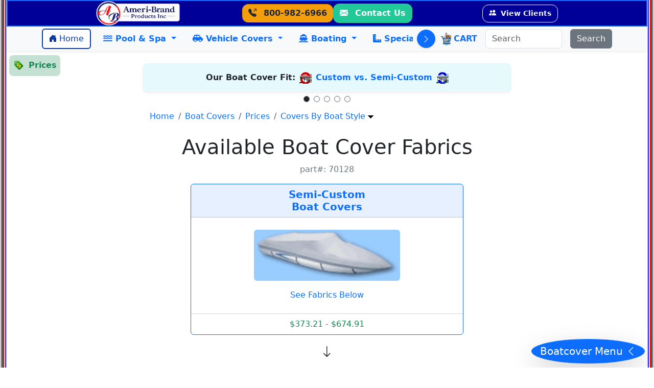

--- FILE ---
content_type: text/html; charset=UTF-8
request_url: https://websweeper.com/boatcovers/part-70128
body_size: 20823
content:

<!DOCTYPE html>
<html lang="en">

<head>
  <!-- Use this file to add sitewide meta tags. Example: on 3-17-20 (above) we added a meta tag for viewport so pages would render better on portable devices. -->

  <meta charset="UTF-8"><script type="text/javascript">(window.NREUM||(NREUM={})).init={ajax:{deny_list:["bam.nr-data.net"]},feature_flags:["soft_nav"]};(window.NREUM||(NREUM={})).loader_config={licenseKey:"667ed8786e",applicationID:"5867176",browserID:"5867184"};;/*! For license information please see nr-loader-rum-1.308.0.min.js.LICENSE.txt */
(()=>{var e,t,r={163:(e,t,r)=>{"use strict";r.d(t,{j:()=>E});var n=r(384),i=r(1741);var a=r(2555);r(860).K7.genericEvents;const s="experimental.resources",o="register",c=e=>{if(!e||"string"!=typeof e)return!1;try{document.createDocumentFragment().querySelector(e)}catch{return!1}return!0};var d=r(2614),u=r(944),l=r(8122);const f="[data-nr-mask]",g=e=>(0,l.a)(e,(()=>{const e={feature_flags:[],experimental:{allow_registered_children:!1,resources:!1},mask_selector:"*",block_selector:"[data-nr-block]",mask_input_options:{color:!1,date:!1,"datetime-local":!1,email:!1,month:!1,number:!1,range:!1,search:!1,tel:!1,text:!1,time:!1,url:!1,week:!1,textarea:!1,select:!1,password:!0}};return{ajax:{deny_list:void 0,block_internal:!0,enabled:!0,autoStart:!0},api:{get allow_registered_children(){return e.feature_flags.includes(o)||e.experimental.allow_registered_children},set allow_registered_children(t){e.experimental.allow_registered_children=t},duplicate_registered_data:!1},browser_consent_mode:{enabled:!1},distributed_tracing:{enabled:void 0,exclude_newrelic_header:void 0,cors_use_newrelic_header:void 0,cors_use_tracecontext_headers:void 0,allowed_origins:void 0},get feature_flags(){return e.feature_flags},set feature_flags(t){e.feature_flags=t},generic_events:{enabled:!0,autoStart:!0},harvest:{interval:30},jserrors:{enabled:!0,autoStart:!0},logging:{enabled:!0,autoStart:!0},metrics:{enabled:!0,autoStart:!0},obfuscate:void 0,page_action:{enabled:!0},page_view_event:{enabled:!0,autoStart:!0},page_view_timing:{enabled:!0,autoStart:!0},performance:{capture_marks:!1,capture_measures:!1,capture_detail:!0,resources:{get enabled(){return e.feature_flags.includes(s)||e.experimental.resources},set enabled(t){e.experimental.resources=t},asset_types:[],first_party_domains:[],ignore_newrelic:!0}},privacy:{cookies_enabled:!0},proxy:{assets:void 0,beacon:void 0},session:{expiresMs:d.wk,inactiveMs:d.BB},session_replay:{autoStart:!0,enabled:!1,preload:!1,sampling_rate:10,error_sampling_rate:100,collect_fonts:!1,inline_images:!1,fix_stylesheets:!0,mask_all_inputs:!0,get mask_text_selector(){return e.mask_selector},set mask_text_selector(t){c(t)?e.mask_selector="".concat(t,",").concat(f):""===t||null===t?e.mask_selector=f:(0,u.R)(5,t)},get block_class(){return"nr-block"},get ignore_class(){return"nr-ignore"},get mask_text_class(){return"nr-mask"},get block_selector(){return e.block_selector},set block_selector(t){c(t)?e.block_selector+=",".concat(t):""!==t&&(0,u.R)(6,t)},get mask_input_options(){return e.mask_input_options},set mask_input_options(t){t&&"object"==typeof t?e.mask_input_options={...t,password:!0}:(0,u.R)(7,t)}},session_trace:{enabled:!0,autoStart:!0},soft_navigations:{enabled:!0,autoStart:!0},spa:{enabled:!0,autoStart:!0},ssl:void 0,user_actions:{enabled:!0,elementAttributes:["id","className","tagName","type"]}}})());var p=r(6154),m=r(9324);let h=0;const v={buildEnv:m.F3,distMethod:m.Xs,version:m.xv,originTime:p.WN},b={consented:!1},y={appMetadata:{},get consented(){return this.session?.state?.consent||b.consented},set consented(e){b.consented=e},customTransaction:void 0,denyList:void 0,disabled:!1,harvester:void 0,isolatedBacklog:!1,isRecording:!1,loaderType:void 0,maxBytes:3e4,obfuscator:void 0,onerror:void 0,ptid:void 0,releaseIds:{},session:void 0,timeKeeper:void 0,registeredEntities:[],jsAttributesMetadata:{bytes:0},get harvestCount(){return++h}},_=e=>{const t=(0,l.a)(e,y),r=Object.keys(v).reduce((e,t)=>(e[t]={value:v[t],writable:!1,configurable:!0,enumerable:!0},e),{});return Object.defineProperties(t,r)};var w=r(5701);const x=e=>{const t=e.startsWith("http");e+="/",r.p=t?e:"https://"+e};var R=r(7836),k=r(3241);const A={accountID:void 0,trustKey:void 0,agentID:void 0,licenseKey:void 0,applicationID:void 0,xpid:void 0},S=e=>(0,l.a)(e,A),T=new Set;function E(e,t={},r,s){let{init:o,info:c,loader_config:d,runtime:u={},exposed:l=!0}=t;if(!c){const e=(0,n.pV)();o=e.init,c=e.info,d=e.loader_config}e.init=g(o||{}),e.loader_config=S(d||{}),c.jsAttributes??={},p.bv&&(c.jsAttributes.isWorker=!0),e.info=(0,a.D)(c);const f=e.init,m=[c.beacon,c.errorBeacon];T.has(e.agentIdentifier)||(f.proxy.assets&&(x(f.proxy.assets),m.push(f.proxy.assets)),f.proxy.beacon&&m.push(f.proxy.beacon),e.beacons=[...m],function(e){const t=(0,n.pV)();Object.getOwnPropertyNames(i.W.prototype).forEach(r=>{const n=i.W.prototype[r];if("function"!=typeof n||"constructor"===n)return;let a=t[r];e[r]&&!1!==e.exposed&&"micro-agent"!==e.runtime?.loaderType&&(t[r]=(...t)=>{const n=e[r](...t);return a?a(...t):n})})}(e),(0,n.US)("activatedFeatures",w.B)),u.denyList=[...f.ajax.deny_list||[],...f.ajax.block_internal?m:[]],u.ptid=e.agentIdentifier,u.loaderType=r,e.runtime=_(u),T.has(e.agentIdentifier)||(e.ee=R.ee.get(e.agentIdentifier),e.exposed=l,(0,k.W)({agentIdentifier:e.agentIdentifier,drained:!!w.B?.[e.agentIdentifier],type:"lifecycle",name:"initialize",feature:void 0,data:e.config})),T.add(e.agentIdentifier)}},384:(e,t,r)=>{"use strict";r.d(t,{NT:()=>s,US:()=>u,Zm:()=>o,bQ:()=>d,dV:()=>c,pV:()=>l});var n=r(6154),i=r(1863),a=r(1910);const s={beacon:"bam.nr-data.net",errorBeacon:"bam.nr-data.net"};function o(){return n.gm.NREUM||(n.gm.NREUM={}),void 0===n.gm.newrelic&&(n.gm.newrelic=n.gm.NREUM),n.gm.NREUM}function c(){let e=o();return e.o||(e.o={ST:n.gm.setTimeout,SI:n.gm.setImmediate||n.gm.setInterval,CT:n.gm.clearTimeout,XHR:n.gm.XMLHttpRequest,REQ:n.gm.Request,EV:n.gm.Event,PR:n.gm.Promise,MO:n.gm.MutationObserver,FETCH:n.gm.fetch,WS:n.gm.WebSocket},(0,a.i)(...Object.values(e.o))),e}function d(e,t){let r=o();r.initializedAgents??={},t.initializedAt={ms:(0,i.t)(),date:new Date},r.initializedAgents[e]=t}function u(e,t){o()[e]=t}function l(){return function(){let e=o();const t=e.info||{};e.info={beacon:s.beacon,errorBeacon:s.errorBeacon,...t}}(),function(){let e=o();const t=e.init||{};e.init={...t}}(),c(),function(){let e=o();const t=e.loader_config||{};e.loader_config={...t}}(),o()}},782:(e,t,r)=>{"use strict";r.d(t,{T:()=>n});const n=r(860).K7.pageViewTiming},860:(e,t,r)=>{"use strict";r.d(t,{$J:()=>u,K7:()=>c,P3:()=>d,XX:()=>i,Yy:()=>o,df:()=>a,qY:()=>n,v4:()=>s});const n="events",i="jserrors",a="browser/blobs",s="rum",o="browser/logs",c={ajax:"ajax",genericEvents:"generic_events",jserrors:i,logging:"logging",metrics:"metrics",pageAction:"page_action",pageViewEvent:"page_view_event",pageViewTiming:"page_view_timing",sessionReplay:"session_replay",sessionTrace:"session_trace",softNav:"soft_navigations",spa:"spa"},d={[c.pageViewEvent]:1,[c.pageViewTiming]:2,[c.metrics]:3,[c.jserrors]:4,[c.spa]:5,[c.ajax]:6,[c.sessionTrace]:7,[c.softNav]:8,[c.sessionReplay]:9,[c.logging]:10,[c.genericEvents]:11},u={[c.pageViewEvent]:s,[c.pageViewTiming]:n,[c.ajax]:n,[c.spa]:n,[c.softNav]:n,[c.metrics]:i,[c.jserrors]:i,[c.sessionTrace]:a,[c.sessionReplay]:a,[c.logging]:o,[c.genericEvents]:"ins"}},944:(e,t,r)=>{"use strict";r.d(t,{R:()=>i});var n=r(3241);function i(e,t){"function"==typeof console.debug&&(console.debug("New Relic Warning: https://github.com/newrelic/newrelic-browser-agent/blob/main/docs/warning-codes.md#".concat(e),t),(0,n.W)({agentIdentifier:null,drained:null,type:"data",name:"warn",feature:"warn",data:{code:e,secondary:t}}))}},1687:(e,t,r)=>{"use strict";r.d(t,{Ak:()=>d,Ze:()=>f,x3:()=>u});var n=r(3241),i=r(7836),a=r(3606),s=r(860),o=r(2646);const c={};function d(e,t){const r={staged:!1,priority:s.P3[t]||0};l(e),c[e].get(t)||c[e].set(t,r)}function u(e,t){e&&c[e]&&(c[e].get(t)&&c[e].delete(t),p(e,t,!1),c[e].size&&g(e))}function l(e){if(!e)throw new Error("agentIdentifier required");c[e]||(c[e]=new Map)}function f(e="",t="feature",r=!1){if(l(e),!e||!c[e].get(t)||r)return p(e,t);c[e].get(t).staged=!0,g(e)}function g(e){const t=Array.from(c[e]);t.every(([e,t])=>t.staged)&&(t.sort((e,t)=>e[1].priority-t[1].priority),t.forEach(([t])=>{c[e].delete(t),p(e,t)}))}function p(e,t,r=!0){const s=e?i.ee.get(e):i.ee,c=a.i.handlers;if(!s.aborted&&s.backlog&&c){if((0,n.W)({agentIdentifier:e,type:"lifecycle",name:"drain",feature:t}),r){const e=s.backlog[t],r=c[t];if(r){for(let t=0;e&&t<e.length;++t)m(e[t],r);Object.entries(r).forEach(([e,t])=>{Object.values(t||{}).forEach(t=>{t[0]?.on&&t[0]?.context()instanceof o.y&&t[0].on(e,t[1])})})}}s.isolatedBacklog||delete c[t],s.backlog[t]=null,s.emit("drain-"+t,[])}}function m(e,t){var r=e[1];Object.values(t[r]||{}).forEach(t=>{var r=e[0];if(t[0]===r){var n=t[1],i=e[3],a=e[2];n.apply(i,a)}})}},1738:(e,t,r)=>{"use strict";r.d(t,{U:()=>g,Y:()=>f});var n=r(3241),i=r(9908),a=r(1863),s=r(944),o=r(5701),c=r(3969),d=r(8362),u=r(860),l=r(4261);function f(e,t,r,a){const f=a||r;!f||f[e]&&f[e]!==d.d.prototype[e]||(f[e]=function(){(0,i.p)(c.xV,["API/"+e+"/called"],void 0,u.K7.metrics,r.ee),(0,n.W)({agentIdentifier:r.agentIdentifier,drained:!!o.B?.[r.agentIdentifier],type:"data",name:"api",feature:l.Pl+e,data:{}});try{return t.apply(this,arguments)}catch(e){(0,s.R)(23,e)}})}function g(e,t,r,n,s){const o=e.info;null===r?delete o.jsAttributes[t]:o.jsAttributes[t]=r,(s||null===r)&&(0,i.p)(l.Pl+n,[(0,a.t)(),t,r],void 0,"session",e.ee)}},1741:(e,t,r)=>{"use strict";r.d(t,{W:()=>a});var n=r(944),i=r(4261);class a{#e(e,...t){if(this[e]!==a.prototype[e])return this[e](...t);(0,n.R)(35,e)}addPageAction(e,t){return this.#e(i.hG,e,t)}register(e){return this.#e(i.eY,e)}recordCustomEvent(e,t){return this.#e(i.fF,e,t)}setPageViewName(e,t){return this.#e(i.Fw,e,t)}setCustomAttribute(e,t,r){return this.#e(i.cD,e,t,r)}noticeError(e,t){return this.#e(i.o5,e,t)}setUserId(e,t=!1){return this.#e(i.Dl,e,t)}setApplicationVersion(e){return this.#e(i.nb,e)}setErrorHandler(e){return this.#e(i.bt,e)}addRelease(e,t){return this.#e(i.k6,e,t)}log(e,t){return this.#e(i.$9,e,t)}start(){return this.#e(i.d3)}finished(e){return this.#e(i.BL,e)}recordReplay(){return this.#e(i.CH)}pauseReplay(){return this.#e(i.Tb)}addToTrace(e){return this.#e(i.U2,e)}setCurrentRouteName(e){return this.#e(i.PA,e)}interaction(e){return this.#e(i.dT,e)}wrapLogger(e,t,r){return this.#e(i.Wb,e,t,r)}measure(e,t){return this.#e(i.V1,e,t)}consent(e){return this.#e(i.Pv,e)}}},1863:(e,t,r)=>{"use strict";function n(){return Math.floor(performance.now())}r.d(t,{t:()=>n})},1910:(e,t,r)=>{"use strict";r.d(t,{i:()=>a});var n=r(944);const i=new Map;function a(...e){return e.every(e=>{if(i.has(e))return i.get(e);const t="function"==typeof e?e.toString():"",r=t.includes("[native code]"),a=t.includes("nrWrapper");return r||a||(0,n.R)(64,e?.name||t),i.set(e,r),r})}},2555:(e,t,r)=>{"use strict";r.d(t,{D:()=>o,f:()=>s});var n=r(384),i=r(8122);const a={beacon:n.NT.beacon,errorBeacon:n.NT.errorBeacon,licenseKey:void 0,applicationID:void 0,sa:void 0,queueTime:void 0,applicationTime:void 0,ttGuid:void 0,user:void 0,account:void 0,product:void 0,extra:void 0,jsAttributes:{},userAttributes:void 0,atts:void 0,transactionName:void 0,tNamePlain:void 0};function s(e){try{return!!e.licenseKey&&!!e.errorBeacon&&!!e.applicationID}catch(e){return!1}}const o=e=>(0,i.a)(e,a)},2614:(e,t,r)=>{"use strict";r.d(t,{BB:()=>s,H3:()=>n,g:()=>d,iL:()=>c,tS:()=>o,uh:()=>i,wk:()=>a});const n="NRBA",i="SESSION",a=144e5,s=18e5,o={STARTED:"session-started",PAUSE:"session-pause",RESET:"session-reset",RESUME:"session-resume",UPDATE:"session-update"},c={SAME_TAB:"same-tab",CROSS_TAB:"cross-tab"},d={OFF:0,FULL:1,ERROR:2}},2646:(e,t,r)=>{"use strict";r.d(t,{y:()=>n});class n{constructor(e){this.contextId=e}}},2843:(e,t,r)=>{"use strict";r.d(t,{G:()=>a,u:()=>i});var n=r(3878);function i(e,t=!1,r,i){(0,n.DD)("visibilitychange",function(){if(t)return void("hidden"===document.visibilityState&&e());e(document.visibilityState)},r,i)}function a(e,t,r){(0,n.sp)("pagehide",e,t,r)}},3241:(e,t,r)=>{"use strict";r.d(t,{W:()=>a});var n=r(6154);const i="newrelic";function a(e={}){try{n.gm.dispatchEvent(new CustomEvent(i,{detail:e}))}catch(e){}}},3606:(e,t,r)=>{"use strict";r.d(t,{i:()=>a});var n=r(9908);a.on=s;var i=a.handlers={};function a(e,t,r,a){s(a||n.d,i,e,t,r)}function s(e,t,r,i,a){a||(a="feature"),e||(e=n.d);var s=t[a]=t[a]||{};(s[r]=s[r]||[]).push([e,i])}},3878:(e,t,r)=>{"use strict";function n(e,t){return{capture:e,passive:!1,signal:t}}function i(e,t,r=!1,i){window.addEventListener(e,t,n(r,i))}function a(e,t,r=!1,i){document.addEventListener(e,t,n(r,i))}r.d(t,{DD:()=>a,jT:()=>n,sp:()=>i})},3969:(e,t,r)=>{"use strict";r.d(t,{TZ:()=>n,XG:()=>o,rs:()=>i,xV:()=>s,z_:()=>a});const n=r(860).K7.metrics,i="sm",a="cm",s="storeSupportabilityMetrics",o="storeEventMetrics"},4234:(e,t,r)=>{"use strict";r.d(t,{W:()=>a});var n=r(7836),i=r(1687);class a{constructor(e,t){this.agentIdentifier=e,this.ee=n.ee.get(e),this.featureName=t,this.blocked=!1}deregisterDrain(){(0,i.x3)(this.agentIdentifier,this.featureName)}}},4261:(e,t,r)=>{"use strict";r.d(t,{$9:()=>d,BL:()=>o,CH:()=>g,Dl:()=>_,Fw:()=>y,PA:()=>h,Pl:()=>n,Pv:()=>k,Tb:()=>l,U2:()=>a,V1:()=>R,Wb:()=>x,bt:()=>b,cD:()=>v,d3:()=>w,dT:()=>c,eY:()=>p,fF:()=>f,hG:()=>i,k6:()=>s,nb:()=>m,o5:()=>u});const n="api-",i="addPageAction",a="addToTrace",s="addRelease",o="finished",c="interaction",d="log",u="noticeError",l="pauseReplay",f="recordCustomEvent",g="recordReplay",p="register",m="setApplicationVersion",h="setCurrentRouteName",v="setCustomAttribute",b="setErrorHandler",y="setPageViewName",_="setUserId",w="start",x="wrapLogger",R="measure",k="consent"},5289:(e,t,r)=>{"use strict";r.d(t,{GG:()=>s,Qr:()=>c,sB:()=>o});var n=r(3878),i=r(6389);function a(){return"undefined"==typeof document||"complete"===document.readyState}function s(e,t){if(a())return e();const r=(0,i.J)(e),s=setInterval(()=>{a()&&(clearInterval(s),r())},500);(0,n.sp)("load",r,t)}function o(e){if(a())return e();(0,n.DD)("DOMContentLoaded",e)}function c(e){if(a())return e();(0,n.sp)("popstate",e)}},5607:(e,t,r)=>{"use strict";r.d(t,{W:()=>n});const n=(0,r(9566).bz)()},5701:(e,t,r)=>{"use strict";r.d(t,{B:()=>a,t:()=>s});var n=r(3241);const i=new Set,a={};function s(e,t){const r=t.agentIdentifier;a[r]??={},e&&"object"==typeof e&&(i.has(r)||(t.ee.emit("rumresp",[e]),a[r]=e,i.add(r),(0,n.W)({agentIdentifier:r,loaded:!0,drained:!0,type:"lifecycle",name:"load",feature:void 0,data:e})))}},6154:(e,t,r)=>{"use strict";r.d(t,{OF:()=>c,RI:()=>i,WN:()=>u,bv:()=>a,eN:()=>l,gm:()=>s,mw:()=>o,sb:()=>d});var n=r(1863);const i="undefined"!=typeof window&&!!window.document,a="undefined"!=typeof WorkerGlobalScope&&("undefined"!=typeof self&&self instanceof WorkerGlobalScope&&self.navigator instanceof WorkerNavigator||"undefined"!=typeof globalThis&&globalThis instanceof WorkerGlobalScope&&globalThis.navigator instanceof WorkerNavigator),s=i?window:"undefined"!=typeof WorkerGlobalScope&&("undefined"!=typeof self&&self instanceof WorkerGlobalScope&&self||"undefined"!=typeof globalThis&&globalThis instanceof WorkerGlobalScope&&globalThis),o=Boolean("hidden"===s?.document?.visibilityState),c=/iPad|iPhone|iPod/.test(s.navigator?.userAgent),d=c&&"undefined"==typeof SharedWorker,u=((()=>{const e=s.navigator?.userAgent?.match(/Firefox[/\s](\d+\.\d+)/);Array.isArray(e)&&e.length>=2&&e[1]})(),Date.now()-(0,n.t)()),l=()=>"undefined"!=typeof PerformanceNavigationTiming&&s?.performance?.getEntriesByType("navigation")?.[0]?.responseStart},6389:(e,t,r)=>{"use strict";function n(e,t=500,r={}){const n=r?.leading||!1;let i;return(...r)=>{n&&void 0===i&&(e.apply(this,r),i=setTimeout(()=>{i=clearTimeout(i)},t)),n||(clearTimeout(i),i=setTimeout(()=>{e.apply(this,r)},t))}}function i(e){let t=!1;return(...r)=>{t||(t=!0,e.apply(this,r))}}r.d(t,{J:()=>i,s:()=>n})},6630:(e,t,r)=>{"use strict";r.d(t,{T:()=>n});const n=r(860).K7.pageViewEvent},7699:(e,t,r)=>{"use strict";r.d(t,{It:()=>a,KC:()=>o,No:()=>i,qh:()=>s});var n=r(860);const i=16e3,a=1e6,s="SESSION_ERROR",o={[n.K7.logging]:!0,[n.K7.genericEvents]:!1,[n.K7.jserrors]:!1,[n.K7.ajax]:!1}},7836:(e,t,r)=>{"use strict";r.d(t,{P:()=>o,ee:()=>c});var n=r(384),i=r(8990),a=r(2646),s=r(5607);const o="nr@context:".concat(s.W),c=function e(t,r){var n={},s={},u={},l=!1;try{l=16===r.length&&d.initializedAgents?.[r]?.runtime.isolatedBacklog}catch(e){}var f={on:p,addEventListener:p,removeEventListener:function(e,t){var r=n[e];if(!r)return;for(var i=0;i<r.length;i++)r[i]===t&&r.splice(i,1)},emit:function(e,r,n,i,a){!1!==a&&(a=!0);if(c.aborted&&!i)return;t&&a&&t.emit(e,r,n);var o=g(n);m(e).forEach(e=>{e.apply(o,r)});var d=v()[s[e]];d&&d.push([f,e,r,o]);return o},get:h,listeners:m,context:g,buffer:function(e,t){const r=v();if(t=t||"feature",f.aborted)return;Object.entries(e||{}).forEach(([e,n])=>{s[n]=t,t in r||(r[t]=[])})},abort:function(){f._aborted=!0,Object.keys(f.backlog).forEach(e=>{delete f.backlog[e]})},isBuffering:function(e){return!!v()[s[e]]},debugId:r,backlog:l?{}:t&&"object"==typeof t.backlog?t.backlog:{},isolatedBacklog:l};return Object.defineProperty(f,"aborted",{get:()=>{let e=f._aborted||!1;return e||(t&&(e=t.aborted),e)}}),f;function g(e){return e&&e instanceof a.y?e:e?(0,i.I)(e,o,()=>new a.y(o)):new a.y(o)}function p(e,t){n[e]=m(e).concat(t)}function m(e){return n[e]||[]}function h(t){return u[t]=u[t]||e(f,t)}function v(){return f.backlog}}(void 0,"globalEE"),d=(0,n.Zm)();d.ee||(d.ee=c)},8122:(e,t,r)=>{"use strict";r.d(t,{a:()=>i});var n=r(944);function i(e,t){try{if(!e||"object"!=typeof e)return(0,n.R)(3);if(!t||"object"!=typeof t)return(0,n.R)(4);const r=Object.create(Object.getPrototypeOf(t),Object.getOwnPropertyDescriptors(t)),a=0===Object.keys(r).length?e:r;for(let s in a)if(void 0!==e[s])try{if(null===e[s]){r[s]=null;continue}Array.isArray(e[s])&&Array.isArray(t[s])?r[s]=Array.from(new Set([...e[s],...t[s]])):"object"==typeof e[s]&&"object"==typeof t[s]?r[s]=i(e[s],t[s]):r[s]=e[s]}catch(e){r[s]||(0,n.R)(1,e)}return r}catch(e){(0,n.R)(2,e)}}},8362:(e,t,r)=>{"use strict";r.d(t,{d:()=>a});var n=r(9566),i=r(1741);class a extends i.W{agentIdentifier=(0,n.LA)(16)}},8374:(e,t,r)=>{r.nc=(()=>{try{return document?.currentScript?.nonce}catch(e){}return""})()},8990:(e,t,r)=>{"use strict";r.d(t,{I:()=>i});var n=Object.prototype.hasOwnProperty;function i(e,t,r){if(n.call(e,t))return e[t];var i=r();if(Object.defineProperty&&Object.keys)try{return Object.defineProperty(e,t,{value:i,writable:!0,enumerable:!1}),i}catch(e){}return e[t]=i,i}},9324:(e,t,r)=>{"use strict";r.d(t,{F3:()=>i,Xs:()=>a,xv:()=>n});const n="1.308.0",i="PROD",a="CDN"},9566:(e,t,r)=>{"use strict";r.d(t,{LA:()=>o,bz:()=>s});var n=r(6154);const i="xxxxxxxx-xxxx-4xxx-yxxx-xxxxxxxxxxxx";function a(e,t){return e?15&e[t]:16*Math.random()|0}function s(){const e=n.gm?.crypto||n.gm?.msCrypto;let t,r=0;return e&&e.getRandomValues&&(t=e.getRandomValues(new Uint8Array(30))),i.split("").map(e=>"x"===e?a(t,r++).toString(16):"y"===e?(3&a()|8).toString(16):e).join("")}function o(e){const t=n.gm?.crypto||n.gm?.msCrypto;let r,i=0;t&&t.getRandomValues&&(r=t.getRandomValues(new Uint8Array(e)));const s=[];for(var o=0;o<e;o++)s.push(a(r,i++).toString(16));return s.join("")}},9908:(e,t,r)=>{"use strict";r.d(t,{d:()=>n,p:()=>i});var n=r(7836).ee.get("handle");function i(e,t,r,i,a){a?(a.buffer([e],i),a.emit(e,t,r)):(n.buffer([e],i),n.emit(e,t,r))}}},n={};function i(e){var t=n[e];if(void 0!==t)return t.exports;var a=n[e]={exports:{}};return r[e](a,a.exports,i),a.exports}i.m=r,i.d=(e,t)=>{for(var r in t)i.o(t,r)&&!i.o(e,r)&&Object.defineProperty(e,r,{enumerable:!0,get:t[r]})},i.f={},i.e=e=>Promise.all(Object.keys(i.f).reduce((t,r)=>(i.f[r](e,t),t),[])),i.u=e=>"nr-rum-1.308.0.min.js",i.o=(e,t)=>Object.prototype.hasOwnProperty.call(e,t),e={},t="NRBA-1.308.0.PROD:",i.l=(r,n,a,s)=>{if(e[r])e[r].push(n);else{var o,c;if(void 0!==a)for(var d=document.getElementsByTagName("script"),u=0;u<d.length;u++){var l=d[u];if(l.getAttribute("src")==r||l.getAttribute("data-webpack")==t+a){o=l;break}}if(!o){c=!0;var f={296:"sha512-+MIMDsOcckGXa1EdWHqFNv7P+JUkd5kQwCBr3KE6uCvnsBNUrdSt4a/3/L4j4TxtnaMNjHpza2/erNQbpacJQA=="};(o=document.createElement("script")).charset="utf-8",i.nc&&o.setAttribute("nonce",i.nc),o.setAttribute("data-webpack",t+a),o.src=r,0!==o.src.indexOf(window.location.origin+"/")&&(o.crossOrigin="anonymous"),f[s]&&(o.integrity=f[s])}e[r]=[n];var g=(t,n)=>{o.onerror=o.onload=null,clearTimeout(p);var i=e[r];if(delete e[r],o.parentNode&&o.parentNode.removeChild(o),i&&i.forEach(e=>e(n)),t)return t(n)},p=setTimeout(g.bind(null,void 0,{type:"timeout",target:o}),12e4);o.onerror=g.bind(null,o.onerror),o.onload=g.bind(null,o.onload),c&&document.head.appendChild(o)}},i.r=e=>{"undefined"!=typeof Symbol&&Symbol.toStringTag&&Object.defineProperty(e,Symbol.toStringTag,{value:"Module"}),Object.defineProperty(e,"__esModule",{value:!0})},i.p="https://js-agent.newrelic.com/",(()=>{var e={374:0,840:0};i.f.j=(t,r)=>{var n=i.o(e,t)?e[t]:void 0;if(0!==n)if(n)r.push(n[2]);else{var a=new Promise((r,i)=>n=e[t]=[r,i]);r.push(n[2]=a);var s=i.p+i.u(t),o=new Error;i.l(s,r=>{if(i.o(e,t)&&(0!==(n=e[t])&&(e[t]=void 0),n)){var a=r&&("load"===r.type?"missing":r.type),s=r&&r.target&&r.target.src;o.message="Loading chunk "+t+" failed: ("+a+": "+s+")",o.name="ChunkLoadError",o.type=a,o.request=s,n[1](o)}},"chunk-"+t,t)}};var t=(t,r)=>{var n,a,[s,o,c]=r,d=0;if(s.some(t=>0!==e[t])){for(n in o)i.o(o,n)&&(i.m[n]=o[n]);if(c)c(i)}for(t&&t(r);d<s.length;d++)a=s[d],i.o(e,a)&&e[a]&&e[a][0](),e[a]=0},r=self["webpackChunk:NRBA-1.308.0.PROD"]=self["webpackChunk:NRBA-1.308.0.PROD"]||[];r.forEach(t.bind(null,0)),r.push=t.bind(null,r.push.bind(r))})(),(()=>{"use strict";i(8374);var e=i(8362),t=i(860);const r=Object.values(t.K7);var n=i(163);var a=i(9908),s=i(1863),o=i(4261),c=i(1738);var d=i(1687),u=i(4234),l=i(5289),f=i(6154),g=i(944),p=i(384);const m=e=>f.RI&&!0===e?.privacy.cookies_enabled;function h(e){return!!(0,p.dV)().o.MO&&m(e)&&!0===e?.session_trace.enabled}var v=i(6389),b=i(7699);class y extends u.W{constructor(e,t){super(e.agentIdentifier,t),this.agentRef=e,this.abortHandler=void 0,this.featAggregate=void 0,this.loadedSuccessfully=void 0,this.onAggregateImported=new Promise(e=>{this.loadedSuccessfully=e}),this.deferred=Promise.resolve(),!1===e.init[this.featureName].autoStart?this.deferred=new Promise((t,r)=>{this.ee.on("manual-start-all",(0,v.J)(()=>{(0,d.Ak)(e.agentIdentifier,this.featureName),t()}))}):(0,d.Ak)(e.agentIdentifier,t)}importAggregator(e,t,r={}){if(this.featAggregate)return;const n=async()=>{let n;await this.deferred;try{if(m(e.init)){const{setupAgentSession:t}=await i.e(296).then(i.bind(i,3305));n=t(e)}}catch(e){(0,g.R)(20,e),this.ee.emit("internal-error",[e]),(0,a.p)(b.qh,[e],void 0,this.featureName,this.ee)}try{if(!this.#t(this.featureName,n,e.init))return(0,d.Ze)(this.agentIdentifier,this.featureName),void this.loadedSuccessfully(!1);const{Aggregate:i}=await t();this.featAggregate=new i(e,r),e.runtime.harvester.initializedAggregates.push(this.featAggregate),this.loadedSuccessfully(!0)}catch(e){(0,g.R)(34,e),this.abortHandler?.(),(0,d.Ze)(this.agentIdentifier,this.featureName,!0),this.loadedSuccessfully(!1),this.ee&&this.ee.abort()}};f.RI?(0,l.GG)(()=>n(),!0):n()}#t(e,r,n){if(this.blocked)return!1;switch(e){case t.K7.sessionReplay:return h(n)&&!!r;case t.K7.sessionTrace:return!!r;default:return!0}}}var _=i(6630),w=i(2614),x=i(3241);class R extends y{static featureName=_.T;constructor(e){var t;super(e,_.T),this.setupInspectionEvents(e.agentIdentifier),t=e,(0,c.Y)(o.Fw,function(e,r){"string"==typeof e&&("/"!==e.charAt(0)&&(e="/"+e),t.runtime.customTransaction=(r||"http://custom.transaction")+e,(0,a.p)(o.Pl+o.Fw,[(0,s.t)()],void 0,void 0,t.ee))},t),this.importAggregator(e,()=>i.e(296).then(i.bind(i,3943)))}setupInspectionEvents(e){const t=(t,r)=>{t&&(0,x.W)({agentIdentifier:e,timeStamp:t.timeStamp,loaded:"complete"===t.target.readyState,type:"window",name:r,data:t.target.location+""})};(0,l.sB)(e=>{t(e,"DOMContentLoaded")}),(0,l.GG)(e=>{t(e,"load")}),(0,l.Qr)(e=>{t(e,"navigate")}),this.ee.on(w.tS.UPDATE,(t,r)=>{(0,x.W)({agentIdentifier:e,type:"lifecycle",name:"session",data:r})})}}class k extends e.d{constructor(e){var t;(super(),f.gm)?(this.features={},(0,p.bQ)(this.agentIdentifier,this),this.desiredFeatures=new Set(e.features||[]),this.desiredFeatures.add(R),(0,n.j)(this,e,e.loaderType||"agent"),t=this,(0,c.Y)(o.cD,function(e,r,n=!1){if("string"==typeof e){if(["string","number","boolean"].includes(typeof r)||null===r)return(0,c.U)(t,e,r,o.cD,n);(0,g.R)(40,typeof r)}else(0,g.R)(39,typeof e)},t),function(e){(0,c.Y)(o.Dl,function(t,r=!1){if("string"!=typeof t&&null!==t)return void(0,g.R)(41,typeof t);const n=e.info.jsAttributes["enduser.id"];r&&null!=n&&n!==t?(0,a.p)(o.Pl+"setUserIdAndResetSession",[t],void 0,"session",e.ee):(0,c.U)(e,"enduser.id",t,o.Dl,!0)},e)}(this),function(e){(0,c.Y)(o.nb,function(t){if("string"==typeof t||null===t)return(0,c.U)(e,"application.version",t,o.nb,!1);(0,g.R)(42,typeof t)},e)}(this),function(e){(0,c.Y)(o.d3,function(){e.ee.emit("manual-start-all")},e)}(this),function(e){(0,c.Y)(o.Pv,function(t=!0){if("boolean"==typeof t){if((0,a.p)(o.Pl+o.Pv,[t],void 0,"session",e.ee),e.runtime.consented=t,t){const t=e.features.page_view_event;t.onAggregateImported.then(e=>{const r=t.featAggregate;e&&!r.sentRum&&r.sendRum()})}}else(0,g.R)(65,typeof t)},e)}(this),this.run()):(0,g.R)(21)}get config(){return{info:this.info,init:this.init,loader_config:this.loader_config,runtime:this.runtime}}get api(){return this}run(){try{const e=function(e){const t={};return r.forEach(r=>{t[r]=!!e[r]?.enabled}),t}(this.init),n=[...this.desiredFeatures];n.sort((e,r)=>t.P3[e.featureName]-t.P3[r.featureName]),n.forEach(r=>{if(!e[r.featureName]&&r.featureName!==t.K7.pageViewEvent)return;if(r.featureName===t.K7.spa)return void(0,g.R)(67);const n=function(e){switch(e){case t.K7.ajax:return[t.K7.jserrors];case t.K7.sessionTrace:return[t.K7.ajax,t.K7.pageViewEvent];case t.K7.sessionReplay:return[t.K7.sessionTrace];case t.K7.pageViewTiming:return[t.K7.pageViewEvent];default:return[]}}(r.featureName).filter(e=>!(e in this.features));n.length>0&&(0,g.R)(36,{targetFeature:r.featureName,missingDependencies:n}),this.features[r.featureName]=new r(this)})}catch(e){(0,g.R)(22,e);for(const e in this.features)this.features[e].abortHandler?.();const t=(0,p.Zm)();delete t.initializedAgents[this.agentIdentifier]?.features,delete this.sharedAggregator;return t.ee.get(this.agentIdentifier).abort(),!1}}}var A=i(2843),S=i(782);class T extends y{static featureName=S.T;constructor(e){super(e,S.T),f.RI&&((0,A.u)(()=>(0,a.p)("docHidden",[(0,s.t)()],void 0,S.T,this.ee),!0),(0,A.G)(()=>(0,a.p)("winPagehide",[(0,s.t)()],void 0,S.T,this.ee)),this.importAggregator(e,()=>i.e(296).then(i.bind(i,2117))))}}var E=i(3969);class I extends y{static featureName=E.TZ;constructor(e){super(e,E.TZ),f.RI&&document.addEventListener("securitypolicyviolation",e=>{(0,a.p)(E.xV,["Generic/CSPViolation/Detected"],void 0,this.featureName,this.ee)}),this.importAggregator(e,()=>i.e(296).then(i.bind(i,9623)))}}new k({features:[R,T,I],loaderType:"lite"})})()})();</script>

  <meta name="msvalidate.01" content="A14B1889A1276060501724CFF789BBF6" />

  <meta name="viewport" content="width=device-width, initial-scale=1">

  <!-- <base href="https://www.websweeper.com/"> -->

  <script type="application/ld+json">
  {
    "@context": "https://schema.org",
    "@type": "Organization",
    "url": "http://websweeper.com",
    "logo": "https://img.websweeper.com/style/pics/AB-logo.svg"
  }
  </script>

  
  <meta name="author" content="Ameri-Brand Products Inc." />

<!-- Open Sans Font -->
<link rel="preconnect" href="https://fonts.googleapis.com">
<link rel="preconnect" href="https://fonts.gstatic.com" crossorigin>
<link href="https://fonts.googleapis.com/css2?family=Open+Sans:ital,wght@0,300;0,400;0,700;1,300;1,400;1,700&display=swap" rel="stylesheet">

<!-- Favicons -->
<link rel="apple-touch-icon" sizes="180x180" href="/favicons/apple-touch-icon.png?v=4292021">
<link rel="icon" type="image/png" sizes="32x32" href="/favicons/favicon-32x32.png?v=4292021">
<link rel="icon" type="image/png" sizes="194x194" href="/favicons/favicon-194x194.png?v=4292021">
<link rel="icon" type="image/png" sizes="192x192" href="/favicons/android-chrome-192x192.png?v=4292021">
<link rel="icon" type="image/png" sizes="16x16" href="/favicons/favicon-16x16.png?v=4292021">
<link rel="manifest" href="/favicons/site.webmanifest?v=4292021">
<link rel="mask-icon" href="/favicons/safari-pinned-tab.svg?v=4292021" color="#2b5797">
<link rel="shortcut icon" href="/favicons/favicon.ico?v=4292021">
<meta name="apple-mobile-web-app-title" content="Ameri-Brand Products">
<meta name="application-name" content="Ameri-Brand Products">
<meta name="msapplication-TileColor" content="#2b5797">
<meta name="msapplication-TileImage" content="/favicons/mstile-144x144.png?v=4292021">
<meta name="msapplication-config" content="/favicons/browserconfig.xml?v=4292021">
<meta name="theme-color" content="#ffffff">
  <!-- <title>Ameri-Brand Products Inc. - </title> -->

  <!-- This link pulls in Normalize.css which is an open-source project to make CSS more consistent across browsers -->
  <link href="https://cdnjs.cloudflare.com/ajax/libs/normalize/8.0.1/normalize.min.css" rel="stylesheet"
    integrity="sha384-9Z9AuAj0Xi0z7WFOSgjjow8EnNY9wPNp925TVLlAyWhvZPsf5Ks23Ex0mxIrWJzJ" crossorigin="anonymous">

  <!-- Font Awesome 6.6.0 -->
  <link href="https://cdnjs.cloudflare.com/ajax/libs/font-awesome/6.6.0/css/all.min.css" rel="stylesheet"
    integrity="sha384-h/hnnw1Bi4nbpD6kE7nYfCXzovi622sY5WBxww8ARKwpdLj5kUWjRuyiXaD1U2JT" crossorigin="anonymous">

  <!-- Bootstrap Icons -->
  <link href="https://cdn.jsdelivr.net/npm/bootstrap-icons@1.11.3/font/bootstrap-icons.min.css" rel="stylesheet"
    integrity="sha384-XGjxtQfXaH2tnPFa9x+ruJTuLE3Aa6LhHSWRr1XeTyhezb4abCG4ccI5AkVDxqC+" crossorigin="anonymous">

  <!-- Bootstrap CSS -->
  <link href="https://cdnjs.cloudflare.com/ajax/libs/bootstrap/5.3.3/css/bootstrap.min.css" rel="stylesheet"
    integrity="sha384-QWTKZyjpPEjISv5WaRU9OFeRpok6YctnYmDr5pNlyT2bRjXh0JMhjY6hW+ALEwIH" crossorigin="anonymous">

  <!-- Site-wide CSS styles -->
  <link href="/style/css/new-websweeper.css" rel="stylesheet">

  <!-- jQuery 3.7.1 -->
  <script src="https://code.jquery.com/jquery-3.7.1.min.js"
    integrity="sha256-/JqT3SQfawRcv/BIHPThkBvs0OEvtFFmqPF/lYI/Cxo=" crossorigin="anonymous">
  </script>

<title>18' Boat Cover with 75&quot; max width. Styled to fit V-hull Fishing Boat - Narrow Series</title>

<meta name='description' content='Semi-Custom Boat Cover'><meta name='keywords' content='semi-custom, boat covers, boat cover fabric, boat cover canvas, polyester, canvas, fabric'><link rel='canonical' href='https://websweeper.com/boatcovers/part-70128'>
	<!-- Boat covers specific styling -->
	<link rel="stylesheet" type="text/css" href="/boatcovers/search-available.css">
	
</head>

<body class="main-bg">

	
<link rel="stylesheet" type="text/css" href="/style/header/primary-navbar.css">

<nav class="bigbluebar navbar border border-primary border-2 p-0">
    <div class="container align-items-center d-flex flex-grow-1 flex-wrap justify-content-evenly">
        <a class="me-3 header-logo-link" href="/number.php" aria-label="Go back to the homepage">
            <img class="header-logo" src="/style/pics/ABPI-fulllogo.png" alt="Ameri-Brand Products Inc.">
        </a>

        <div class="contact-info d-flex align-items-center flex-wrap gap-2 me-3">
            <span class="btn btn-success fw-bold contact-pill btn-phone header-pill">
                <i class="bi bi-telephone-outbound-fill me-2"></i> 800-982-6966
            </span>

            <a class="btn fw-bold text-white me-3 d-none d-md-inline btn-contact header-pill" href="/php/company_info/contact.php" target="blank" style="background-color: var(--bs-teal);">
                <i class="bi bi-envelope-fill me-2"></i> Contact Us
            </a>
        </div>

        <a class="btn btn-outline-light fw-bold btn-view-clients header-pill" href="/php/our_clients/clients.php" target="blank">
            <i class="bi bi-people-fill me-1"></i> View Clients
        </a>

    </div>
</nav>

<link rel="stylesheet" type="text/css" href="/style/header/primary-navbar.css">

<!-- Top Alert Bar (Big Blue Bar) -->
<nav class="main-nav navbar navbar-expand-md bg-body-tertiary rounded mb-2 fw-bold text-nowrap shadow-sm p-1" aria-label="Main Navigation">
	<div class="container">

		<!-- Add current page title -->
                <h6 class="current-page-title d-md-none m-0 fw-bold">
                        Part-70128                </h6>

		<!-- Toggle button for offcanvas -->
		<button class="navbar-toggler" type="button" data-bs-toggle="offcanvas" data-bs-target="#mainNavOffcanvas" aria-controls="mainNavOffcanvas" aria-expanded="false" aria-label="Toggle navigation">
			<span class="navbar-toggler-icon"></span>

		</button>

		<!-- Offcanvas wrapper -->
		<div class="offcanvas offcanvas-end" tabindex="-1" id="mainNavOffcanvas" aria-labelledby="mainNavOffcanvasLabel">

			<div class="offcanvas-body">
				<!-- Navigation content -->
				<div class="navbar-collapse justify-content-between">

					<div class="nav-scroll-wrapper d-flex align-items-center flex-grow-1">
						<a class="btn btn-home d-none d-md-inline-flex align-items-center me-2" href="/" aria-label="Go back to the homepage">
							<i class="bi bi-house-door-fill me-1"></i> Home
						</a>
						<!-- Left Scroll Button (visible only on larger screens) -->
						<button id="scroll-left" class="btn btn-primary nav-scroll-button shadow-sm rounded-circle d-none d-md-inline-flex" aria-label="Scroll navigation left">
							<i class="bi bi-chevron-left"></i>
						</button>

						<!-- Scrollable Navigation Container -->
						<div id="nav-container" class="overflow-x-auto flex-grow-1">
							<!-- Desktop Navigation (Dropdowns) -->
							<div class="desktop-dropdown d-none d-md-flex">
							<ul class="nav nav-pills flex-nowrap">
								<!-- Pool & Spa Solutions -->
								<li class="nav-item dropdown">
									<button class="nav-link dropdown-toggle" data-bs-toggle="dropdown" aria-expanded="false">
										<i class="fa-solid fa-water"></i> Pool & Spa
									</button>
									<ul class="dropdown-menu">
										<li class="dropdown-header">Inground Pools</li>
										<li><a class="dropdown-item" href="/php/pool_liners/ig-001.php">Pool Liners</a></li>
										<li><a class="dropdown-item" href="/php/pool_covers/pc-001.php">Safety Covers (Residential)</a></li>
										<li><a class="dropdown-item" href="/php/pool_covers/pc-020.php">Safety Covers (Commercial)</a></li>
										<li><a class="dropdown-item" href="/php/pool_domes/do-001.php">Pool Domes (Residential)</a></li>
										<li><a class="dropdown-item" href="/php/pool_domes/do-030.php">Pool Domes (Commercial)</a></li>
										<li><a class="dropdown-item" href="/sundomes/inground/">Fabrico Domes</a></li>
										<li><a class="dropdown-item" href="/php/pool_domes/do-066.php">Sports Domes</a></li>
										<li class="dropdown-divider"></li>

										<li class="dropdown-header">Above Ground Pools</li>
										<li><a class="dropdown-item" href="/php/pool_liners/abg-001.php">Pool Liners</a></li>
										<li><a class="dropdown-item" href="/php/sun_domes/fab-001.php">Pool Domes</a></li>
										<li><a class="dropdown-item" href="/php/ameri-bubble/hc-001.php">Ameri-Bubble Covers</a></li>
										<li class="dropdown-divider"></li>

										<li class="dropdown-header">Spa & Hot Tubs</li>
										<li><a class="dropdown-item" href="/php/spa_rooms/sr-001.php">Swim Spa Enclosures</a></li>
										<li><a class="dropdown-item" href="/php/spa_enclosures/fs-001.php">Spa Enclosures</a></li>
										<li><a class="dropdown-item" href="/pool-covers-spa-enclosures.php">All Enclosures</a></li>
									</ul>
								</li>

								<!-- Vehicle Protection -->
								<li class="nav-item dropdown">
									<button class="nav-link dropdown-toggle" data-bs-toggle="dropdown" aria-expanded="false">
										<i class="fa-solid fa-car-side"></i> Vehicle Covers
									</button>
									<ul class="dropdown-menu">
										<li class="dropdown-header">Car & Truck</li>
										<li><a class="dropdown-item" href="http://www.carcovers.org/">Car & Truck Covers</a></li>
										<li><a class="dropdown-item" href="http://www.carcovers.org/limo/">Limo Covers</a></li>
										<li class="dropdown-divider"></li>
										<li class="dropdown-header">Recreation</li>
										<li><a class="dropdown-item" href="http://www.go-ab.com/categories.php?category=RV-Covers">RV Covers</a></li>
									</ul>
								</li>

								<!-- Marine Protection -->
								<li class="nav-item dropdown">
									<button class="nav-link dropdown-toggle" data-bs-toggle="dropdown" aria-expanded="false">
										<i class="fa-solid fa-ship"></i> Boating
									</button>
									<ul class="dropdown-menu">
										<li><a class="dropdown-item" href="/boatcovers/">Boat Covers & Tarps</a></li>
										<li><a class="dropdown-item" href="/biminitops/">Bimini Tops</a></li>
										<li class="dropdown-divider"></li>
										<li class="dropdown-header">Accessories</li>
										<li><a class="dropdown-item" href="http://www.bimini-butler.com/">Bimini Butler</a></li>
									</ul>
								</li>

								<!-- Custom Solutions -->
								<li class="nav-item dropdown">
									<button class="nav-link dropdown-toggle" data-bs-toggle="dropdown" aria-expanded="false">
										<i class="fa-solid fa-ruler-combined"></i> Specialty Liners
									</button>
									<ul class="dropdown-menu">
										<li class="dropdown-header">Commercial & Industrial</li>
										<li><a class="dropdown-item" href="/liner/">Swimming Pool Liners</a></li>
										<li><a class="dropdown-item" href="/liner/tank-liner/">Water Tank Liners</a></li>
										<li class="dropdown-divider"></li>
									</ul>
								</li>

								<!-- Customer Service -->
								<li class="nav-item dropdown">
									<button class="nav-link dropdown-toggle" data-bs-toggle="dropdown" aria-expanded="false">
										<i class="fa-solid fa-headset"></i> Customer Service
									</button>
									<ul class="dropdown-menu">
										<li class="dropdown-header">Orders & Returns</li>
										<li><a class="dropdown-item" href="/php/company_info/order.php">How to Order</a></li>
										<li><a class="dropdown-item" href="/order-status.php">Track Order</a></li>
										<li><a class="dropdown-item" href="/php/company_info/returns.php">Returns</a></li>
										<li><a class="dropdown-item" href="/php/company_info/international.php">International Orders</a></li>
										<li><a class="dropdown-item" href="/event/current.htm">Production Schedule</a></li>
										<li><a class="dropdown-item" href="/php/company_info/gift-cert.php">Gift Cards</a></li>
										<li class="dropdown-divider"></li>
										<li class="dropdown-header">Help & Support</li>
										<li><a class="dropdown-item" href="/php/company_info/contact.php">Contact Us</a></li>
										<li><a class="dropdown-item" href="/php/company_info/c-testimonials.php">Testimonials</a></li>
										<li><a class="dropdown-item" href="/php/company_info/policy.php">Policies</a></li>
									</ul>
								</li>

								<!-- About -->
								<li class="nav-item dropdown">
									<button class="nav-link dropdown-toggle" data-bs-toggle="dropdown" aria-expanded="false">
										<i class="fa-solid fa-building"></i> About
									</button>
									<ul class="dropdown-menu">
										<li><a class="dropdown-item" href="/php/company_info/comp.php">Our History</a></li>
										<li><a class="dropdown-item" href="https://form.jotform.com/231574840607155">Careers</a></li>
										<li class="dropdown-divider"></li>
										<li class="dropdown-header">Resources</li>
										<li><a class="dropdown-item" href="/links.php">Related Sites</a></li>
										<li><a class="dropdown-item" href="http://copycovers.com/">Copycovers.com</a></li>
										<li><a class="dropdown-item" href="/php/pool_liners/ig-010.php">Fix-A-Liner</a></li>
										<li><a class="dropdown-item" href="/event/trademark_copyright.htm">Legal</a></li>
										<li><a class="dropdown-item" href="/php/company_info/sitemap.php">Sitemap</a></li>
									</ul>
								</li>
							</ul>
							</div>



							<!-- Mobile Navigation (Accordion) -->
							<div class="mobile-accordion accordion accordion-flush d-md-none" id="mainAccordion">
							<!-- Home Link -->
							<div class="nav-item">
								<a class="nav-link text-center " href="/">
									<i class="bi bi-house-heart-fill"></i> Home
								</a>
							</div>

							<!-- Pool & Spa Solutions -->
							<div class="accordion-item">
								<h2 class="accordion-header">
									<button class="accordion-button collapsed" type="button" data-bs-toggle="collapse" data-bs-target="#poolSpaAccordion">
										<span class="flex-grow-1 text-center"><i class="fa-solid fa-water"></i> Pool & Spa</span>
									</button>
								</h2>
								<div id="poolSpaAccordion" class="accordion-collapse collapse" data-bs-parent="#mainAccordion">
									<div class="accordion-body p-0">
										<ul class="list-group list-group-flush text-center">
											<!-- Inground Pools -->
											<li class="list-group-item fw-bold">Inground Pools</li>
											<li><a class="dropdown-item p-3" href="/php/pool_liners/ig-001.php">Pool Liners</a></li>
											<li><a class="dropdown-item p-3" href="/php/pool_covers/pc-001.php">Safety Covers (Residential)</a></li>
											<li><a class="dropdown-item p-3" href="/php/pool_covers/pc-020.php">Safety Covers (Commercial)</a></li>
											<li><a class="dropdown-item p-3" href="/php/pool_domes/do-001.php">Pool Domes (Residential)</a></li>
											<li><a class="dropdown-item p-3" href="/php/pool_domes/do-030.php">Pool Domes (Commercial)</a></li>
											<li><a class="dropdown-item p-3" href="/sundomes/inground/">Fabrico Domes</a></li>
											<li><a class="dropdown-item p-3" href="/php/pool_domes/do-066.php">Sports Domes</a></li>

											<!-- Above Ground Pools -->
											<li class="list-group-item fw-bold">Above Ground Pools</li>
											<li><a class="dropdown-item p-3" href="/php/pool_liners/abg-001.php">Pool Liners</a></li>
											<li><a class="dropdown-item p-3" href="/php/sun_domes/fab-001.php">Pool Domes</a></li>
											<li><a class="dropdown-item p-3" href="/php/ameri-bubble/hc-001.php">Ameri-Bubble Covers</a></li>

											<!-- Spa & Hot Tubs -->
											<li class="list-group-item fw-bold">Spa & Hot Tubs</li>
											<li><a class="dropdown-item p-3" href="/php/spa_rooms/sr-001.php">Swim Spa Enclosures</a></li>
											<li><a class="dropdown-item p-3" href="/php/spa_enclosures/fs-001.php">Spa Enclosures</a></li>
											<li><a class="dropdown-item p-3" href="/pool-covers-spa-enclosures.php">All Enclosures</a></li>
										</ul>
									</div>
								</div>
							</div>

							<!-- Vehicle Protection -->
							<div class="accordion-item">
								<h2 class="accordion-header">
									<button class="accordion-button collapsed" type="button" data-bs-toggle="collapse" data-bs-target="#vehicleAccordion">
										<span class="flex-grow-1 text-center"><i class="fa-solid fa-car-side"></i> Vehicle Covers</span>
									</button>
								</h2>
								<div id="vehicleAccordion" class="accordion-collapse collapse" data-bs-parent="#mainAccordion">
									<div class="accordion-body p-0">
										<ul class="list-group list-group-flush text-center">
											<li class="list-group-item fw-bold">Car & Truck</li>
											<li><a class="dropdown-item p-3" href="http://www.carcovers.org/">Car & Truck Covers</a></li>
											<li><a class="dropdown-item p-3" href="http://www.carcovers.org/limo/">Limo Covers</a></li>
											<li class="list-group-item fw-bold">Recreation</li>
											<li><a class="dropdown-item p-3" href="http://www.go-ab.com/categories.php?category=RV-Covers">RV Covers</a></li>
										</ul>
									</div>
								</div>
							</div>

							<!-- Marine Protection -->
							<div class="accordion-item">
								<h2 class="accordion-header">
									<button class="accordion-button collapsed" type="button" data-bs-toggle="collapse" data-bs-target="#marineAccordion">
										<span class="flex-grow-1 text-center"><i class="fa-solid fa-ship"></i> Boating</span>
									</button>
								</h2>
								<div id="marineAccordion" class="accordion-collapse collapse" data-bs-parent="#mainAccordion">
									<div class="accordion-body p-0">
										<ul class="list-group list-group-flush text-center">
											<li><a class="dropdown-item p-3" href="/boatcovers/">Boat Covers & Tarps</a></li>
											<li><a class="dropdown-item p-3" href="/biminitops/">Bimini Tops</a></li>
											<li class="list-group-item fw-bold">Accessories</li>
											<li><a class="dropdown-item p-3" href="http://www.bimini-butler.com/">Bimini Butler</a></li>
										</ul>
									</div>
								</div>
							</div>

							<!-- Specialty Liners -->
							<div class="accordion-item">
								<h2 class="accordion-header">
									<button class="accordion-button collapsed" type="button" data-bs-toggle="collapse" data-bs-target="#specialtyAccordion">
										<span class="flex-grow-1 text-center"><i class="fa-solid fa-ruler-combined"></i> Specialty Liners</span>
									</button>
								</h2>
								<div id="specialtyAccordion" class="accordion-collapse collapse" data-bs-parent="#mainAccordion">
									<div class="accordion-body p-0">
										<ul class="list-group list-group-flush text-center">
											<li class="list-group-item fw-bold">Commercial & Industrial</li>
											<li><a class="dropdown-item p-3" href="/liner/">Swimming Pool Liners</a></li>
											<li><a class="dropdown-item p-3" href="/liner/tank-liner/">Water Tank Liners</a></li>
										</ul>
									</div>
								</div>
							</div>

							<!-- Customer Service -->
							<div class="accordion-item">
								<h2 class="accordion-header">
									<button class="accordion-button collapsed" type="button" data-bs-toggle="collapse" data-bs-target="#customerServiceAccordion">
										<span class="flex-grow-1 text-center"><i class="fa-solid fa-headset"></i> Customer Service</span>
									</button>
								</h2>
								<div id="customerServiceAccordion" class="accordion-collapse collapse" data-bs-parent="#mainAccordion">
									<div class="accordion-body p-0">
										<ul class="list-group list-group-flush text-center">
											<li class="list-group-item fw-bold">Orders & Returns</li>
											<li><a class="dropdown-item p-3" href="/php/company_info/order.php">How to Order</a></li>
											<li><a class="dropdown-item p-3" href="/order-status.php">Track Order</a></li>
											<li><a class="dropdown-item p-3" href="/php/company_info/returns.php">Returns</a></li>
											<li><a class="dropdown-item p-3" href="/php/company_info/international.php">International Orders</a></li>
											<li><a class="dropdown-item p-3" href="/event/current.htm">Production Schedule</a></li>
											<li><a class="dropdown-item p-3" href="/php/company_info/gift-cert.php">Gift Cards</a></li>
											<li class="list-group-item fw-bold">Help & Support</li>
											<li><a class="dropdown-item p-3" href="/php/company_info/contact.php">Contact Us</a></li>
											<li><a class="dropdown-item p-3" href="/php/company_info/c-testimonials.php">Testimonials</a></li>
											<li><a class="dropdown-item p-3" href="/php/company_info/policy.php">Policies</a></li>
										</ul>
									</div>
								</div>
							</div>

							<!-- About -->
							<div class="accordion-item">
								<h2 class="accordion-header">
									<button class="accordion-button collapsed" type="button" data-bs-toggle="collapse" data-bs-target="#aboutAccordion">
										<span class="flex-grow-1 text-center"><i class="fa-solid fa-building"></i> About</span>
									</button>
								</h2>
								<div id="aboutAccordion" class="accordion-collapse collapse" data-bs-parent="#mainAccordion">
									<div class="accordion-body p-0">
										<ul class="list-group list-group-flush text-center">
											<li><a class="dropdown-item p-3" href="/php/company_info/comp.php">Our History</a></li>
											<li class="dropdown-divider"></li>
											<li class="list-group-item fw-bold">Resources</li>
											<li><a class="dropdown-item p-3" href="/links.php">Related Sites</a></li>
											<li><a class="dropdown-item p-3" href="http://copycovers.com/">Copycovers.com</a></li>
											<li><a class="dropdown-item p-3" href="/php/pool_liners/ig-010.php">Fix-A-Liner</a></li>
											<li><a class="dropdown-item p-3" href="/event/trademark_copyright.htm">Legal</a></li>
											<li><a class="dropdown-item p-3" href="/php/company_info/sitemap.php">Sitemap</a></li>
										</ul>
									</div>
								</div>
							</div>

							<!-- Search Form -->
							<form class="d-flex d-lg-none mt-3 mb-5" action="/php/search.php" method="GET" role="search">
								<input name="zoom_query" class="form-control me-2" type="search" placeholder="Search" aria-label="Search">
								<button class="btn btn-outline-success" type="submit">Search</button>
							</form>
							</div>
						</div>

						<!-- Right Scroll Button (visible only on larger screens) -->
						<button id="scroll-right" class="btn btn-primary nav-scroll-button shadow-sm rounded-circle d-none d-md-inline-flex" aria-label="Scroll navigation right">
							<i class="bi bi-chevron-right"></i>
						</button>
					</div>

					<div class="navbar-actions d-none d-lg-flex align-items-center">
						<a href="https://a4032.americommerce.com/store/shopcart.aspx"
							class="navbar-cart-link text-decoration-none d-flex align-items-center text-primary fw-semibold"
							rel="nofollow">
							<span class="navbar-cart-icon">
								<img src="/style/header/Cart-GIMP2.png" alt="Cart">
							</span>
							<span class="d-none d-sm-inline text-uppercase">Cart</span>
						</a>

						<!-- Site Search -->
						<form class="d-flex col-lg-4 col-xl-3" action="/php/search.php" method="GET" role="search">
							<input name="zoom_query" aria-label="Search" placeholder="Search" type="search" class="search-input form-control mx-3">
							<button class="btn btn-secondary" type="submit" aria-label="Submit search" name="view" value="Search">
								<span class="text-nowrap">Search</span>
							</button>
						</form>
					</div>

				</div>
			</div>
		</div>
</nav>

<!-- Include the necessary CSS for the secondary navbar  -->
<link rel="stylesheet" href="/style/secondary-navbar/secondary-navbar.css">
<!-- Include quick actions CSS -->
<link rel="stylesheet" href="/style/secondary-navbar/quick-actions.css">
<!-- Include related links CSS -->
<link rel="stylesheet" href="/style/secondary-navbar/related-links.css">

<!-- Off-canvas navigation -->
<div class="offcanvas offcanvas-end bg-light" tabindex="-1" id="rightNav" aria-labelledby="rightNavLabel">
  <div class="offcanvas-header border-bottom">
    <!-- Context title -->
        <div class="navbar-brand align-items-start d-flex flex-column py-0">
      <span class="fw-bold">Boatcover Menu</span>
    </div>
    <button type="button" class="btn-close" data-bs-dismiss="offcanvas" aria-label="Close"></button>
  </div>

  <div class="offcanvas-body p-0">
    <!-- Navigation Sections -->
      <div class="related-links nav-component">
    <div class="component-header">
      <img src="/style/secondary-navbar/pics/128px/related-products.png" class="nav-icon nav-icon-custom" style="width: 32px; height: 32px;" alt="">      <span>Related Products</span>
    </div>

    <div class="component-grid component-grid-2col related-links-grid">
              <div class="related-link-item">
          <a href="/biminitops/" class="related-link">
            <img src="/style/secondary-navbar/pics/bimini-tops.png" class="nav-icon" alt="">            <span><em>Bimini Tops</em></span>
          </a>
        </div>
          </div>
  </div>

<!-- Quick Actions Section -->
<div class="quick-actions nav-component">
  <div class="component-header">
    <img src="/style/secondary-navbar/pics/128px/quick-actions.png" class="nav-icon nav-icon-custom" style="width: 32px; height: 32px;" alt="">    <span>Quick Actions</span>
  </div>
  <div class="component-grid component-grid-2col quick-actions-grid">
          <div class="quick-action-item">
        <a href="/php/contact/boat_req.php" class="bg-primary bg-opacity-25 text-primary justify-content-evenly">
          <div class="quick-action-icon">
            <img src="/style/secondary-navbar/pics/128px/contact-us.png" class="nav-icon" alt="">          </div>
          <span class="fw-bold">Contact Us</span>
        </a>
      </div>
          <div class="quick-action-item">
        <a href="/php/boat_covers/bc-006.php" class="bg-success bg-opacity-25 text-success justify-content-evenly">
          <div class="quick-action-icon">
            <img src="/style/secondary-navbar/pics/128px/get-prices.png" class="nav-icon" alt="">          </div>
          <span class="fw-bold">Get Prices</span>
        </a>
      </div>
          <div class="quick-action-item">
        <a href="/php/boat_covers/bc-008.php" class="bg-danger bg-opacity-25 text-danger justify-content-evenly">
          <div class="quick-action-icon">
            <img src="/style/secondary-navbar/pics/128px/on-sale.png" class="nav-icon" alt="">          </div>
          <span class="fw-bold">On Sale!</span>
        </a>
      </div>
          <div class="quick-action-item">
        <a href="/php/company_info/gift-cert.php" class="bg-warning bg-opacity-25 text-warning justify-content-evenly">
          <div class="quick-action-icon">
            <img src="/style/secondary-navbar/pics/128px/gift-cards.png" class="nav-icon" alt="">          </div>
          <span class="fw-bold">Gift Cards</span>
        </a>
      </div>
      </div>
</div>

    <!-- Secondary Navigation -->
    <div class="secondary-nav-sections numbered-list">
      
  <div class="component-header">
    <img src="/style/secondary-navbar/pics/128px/boat-covers.png" class="nav-icon" alt="">    <span>Boat Covers</span>
  </div>
  <div class="list-group list-group-flush">
          <a href="/boatcovers/"
        class="list-group-item list-group-item-action secondary-nav-item"
        >
        <img src="/style/secondary-navbar/pics/128px/boat-cover-main.png" class="nav-icon" alt="">        Boat Cover Main      </a>
          <a href="/php/boat_covers/bc-022.php"
        class="list-group-item list-group-item-action secondary-nav-item"
        >
        <img src="/style/secondary-navbar/pics/128px/how-they-fit.png" class="nav-icon" alt="">        How They Fit      </a>
          <a href="/php/boat_covers/bc-013.php"
        class="list-group-item list-group-item-action secondary-nav-item"
        >
        <img src="/style/secondary-navbar/pics/128px/custom-fit.png" class="nav-icon" alt="">        Custom Fit      </a>
          <a href="/php/boat_covers/bc-014.php"
        class="list-group-item list-group-item-action secondary-nav-item"
        >
        <img src="/style/secondary-navbar/pics/128px/semi-custom-fit.png" class="nav-icon" alt="">        Semi-Custom Fit      </a>
          <a href="/php/boat_covers/bc-047.php"
        class="list-group-item list-group-item-action secondary-nav-item"
        >
        <img src="/style/secondary-navbar/pics/128px/boats-w-towers.png" class="nav-icon" alt="">        Boats w/ Towers      </a>
          <a href="/php/boat_covers/bc-044.php"
        class="list-group-item list-group-item-action secondary-nav-item"
        >
        <img src="/style/secondary-navbar/pics/128px/t-top-hard-top.png" class="nav-icon" alt="">        T-Top & Hard Top      </a>
          <a href="/php/boat_covers/bc-002.php"
        class="list-group-item list-group-item-action secondary-nav-item"
        >
        <img src="/style/secondary-navbar/pics/128px/measuring-tips.png" class="nav-icon" alt="">        Measuring Tips      </a>
          <a href="/php/boat_covers/bc-007.php"
        class="list-group-item list-group-item-action secondary-nav-item"
        >
        <img src="/style/secondary-navbar/pics/128px/warranty.png" class="nav-icon" alt="">        Warranty      </a>
          <a href="/php/boat_covers/bc-058.php"
        class="list-group-item list-group-item-action secondary-nav-item"
        >
        <img src="/style/secondary-navbar/pics/128px/photos.png" class="nav-icon" alt="">        Photos      </a>
          <a href="/php/boat_covers/bc-003.php"
        class="list-group-item list-group-item-action secondary-nav-item"
        >
        <img src="/style/secondary-navbar/pics/128px/accessories.png" class="nav-icon" alt="">        Accessories      </a>
          <a href="/php/boat_covers/bc-015.php"
        class="list-group-item list-group-item-action secondary-nav-item"
        >
        <img src="/style/secondary-navbar/pics/128px/cover-care.png" class="nav-icon" alt="">        Cover Care      </a>
          <a href="/php/boat_covers/bc-010.php"
        class="list-group-item list-group-item-action secondary-nav-item"
        >
        <img src="/style/secondary-navbar/pics/128px/boat-cover-q-a.png" class="nav-icon" alt="">        Boat Cover Q & A      </a>
          <a href="/php/boat_covers/bc-011.php"
        class="list-group-item list-group-item-action secondary-nav-item"
        >
        <img src="/style/secondary-navbar/pics/128px/testimonials.png" class="nav-icon" alt="">        Testimonials      </a>
      </div>
  <div class="component-header">
    <img src="/style/secondary-navbar/pics/128px/boat-cover-fabrics.png" class="nav-icon" alt="">    <span>Boat Cover Fabrics</span>
  </div>
  <div class="list-group list-group-flush">
          <a href="/php/boat_covers/bc-042.php"
        class="list-group-item list-group-item-action secondary-nav-item"
        style="counter-set: section 14;" >
        <img src="/style/secondary-navbar/pics/128px/fabrics-101.png" class="nav-icon" alt="">        Fabrics 101      </a>
          <a href="/php/boat_covers/bc-009.php"
        class="list-group-item list-group-item-action secondary-nav-item"
        >
        <img src="/style/secondary-navbar/pics/128px/cover-fabrics.png" class="nav-icon" alt="">        Cover Fabrics      </a>
          <a href="https://img.websweeper.com/domes/boat-covers/Fabrics-by-Region.gif"
        class="list-group-item list-group-item-action secondary-nav-item"
        >
        <img src="/style/secondary-navbar/pics/128px/fabrics-map.png" class="nav-icon" alt="">        Fabrics Map      </a>
          <a href="/php/sunbrella/sun-001.php"
        class="list-group-item list-group-item-action secondary-nav-item"
        >
        <img src="/style/secondary-navbar/pics/128px/sunbrella-fabric.png" class="nav-icon nav-icon-custom" style="width: 50px; height: 50px;" alt="">        Sunbrella Fabric      </a>
      </div>
      
<div class="nav-section-title component-header">
  <img src="/style/secondary-navbar/pics/128px/ordering.png" class="nav-icon" alt="">  <span>Ordering</span>
</div>
<div class="list-group list-group-flush">
      <a href="/php/boat_covers/bc-005.php" class="list-group-item list-group-item-action secondary-nav-item"
      style="counter-set: section 18;" >
      <img src="/style/secondary-navbar/pics/128px/ordering-a-cover.png" class="nav-icon" alt="">      Ordering a Cover    </a>
      <a href="/php/current/time-bc.php" class="list-group-item list-group-item-action secondary-nav-item"
      >
      <img src="/style/secondary-navbar/pics/128px/lead-times.png" class="nav-icon" alt="">      Lead Times    </a>
      <a href="/php/company_info/no-tax.php" class="list-group-item list-group-item-action secondary-nav-item"
      >
      <img src="/style/secondary-navbar/pics/128px/no-sales-tax.png" class="nav-icon" alt="">      No Sales Tax    </a>
      <a href="/php/company_info/made-in-usa.php" class="list-group-item list-group-item-action secondary-nav-item"
      >
      <img src="/style/secondary-navbar/pics/128px/made-in-usa.png" class="nav-icon" alt="">      Made in USA    </a>
  </div>
      <!-- Other components... -->
    </div>
    <div class="pb-5"></div>
  </div>
</div>

<!-- Floating Action Buttons (FABs) -->
<!-- Gets name of the page for the label. -->

<!-- Floating Action Buttons (FABs) -->
<div class="position-fixed bottom-0 end-0 py-2 d-flex align-items-end flex-row-reverse gap-1" style="z-index: 1045; margin-right:calc(1vw + 5px);">
  <span class="menu-button btn btn-lg btn-primary rounded-circle shadow-lg"
    data-bs-toggle="offcanvas"
    data-bs-target="#rightNav">
    Boatcover Menu    <i class="bi bi-chevron-left"></i>
  </span>
</div>
<link href="/style/header/floating-actions.css" rel="stylesheet">
<!-- Main Header -->
<header class="position-relative">
  
  <!-- Company Branding -->
  <div class="d-flex align-items-center justify-content-center p-2" aria-hidden="true">
    <span class="visually-hidden">Page header spacer</span>
  </div>

  <!-- Get Prices Button (managed by secondary navbar system) -->
  
<!-- Get Prices Button - positioned within header -->
<div id="get-prices" class="quick-action-item position-absolute top-0 start-0 d-none d-sm-block" style="z-index: 1044; margin-left: calc(1vw + 5px);">
  <a href="/php/boat_covers/bc-006.php" class="bg-success bg-opacity-25 text-success" rel="nofollow" data-bs-toggle="tooltip" data-bs-placement="right" data-bs-original-title="Get Boat Cover Prices">
    <div class="quick-action-icon me-1">
      <img src="/style/secondary-navbar/pics/128px/get-prices.png" class="nav-icon" alt="">    </div>
    <span class="fw-bold">Prices</span>
  </a>
</div>


  </header>


<!-- Back to top button -->
<button id="backToTopBtn" class="btn btn-primary back-to-top rounded-circle position-fixed bottom-0 start-50 translate-middle-x opacity-0 mb-1" style="z-index:1046;">
  <i class="bi bi-arrow-up"></i>
</button>

	<div class="container text-center">
		<link href="/style/header/marinecovers/banner.css" rel="stylesheet">


<div class="container-fluid mb-4">
    <div class="row justify-content-center">
        <div class="col-12 col-md-10 col-lg-8">
            <div id="banner" class="shadow-sm rounded-3 p-3 text-center">
                <noscript>
                    <div class="alert alert-danger">
                        Boat Cover Banner - Enable Javascript for Sales, Info, Etc.
                    </div>
                </noscript>
            </div>
            
            <nav aria-label="breadcrumb" class="mt-3">
                <ol class="breadcrumb fs-6 mb-0">
                    <li class="breadcrumb-item"><a href="/" class="text-decoration-none">Home</a></li>
                    <li class="breadcrumb-item"><a href="/boatcovers/" class="text-decoration-none">Boat Covers</a></li><li class="breadcrumb-item"><a href="/php/boat_covers/bc-006.php" class="text-decoration-none">Prices</a></li><li class="breadcrumb-item"><a href="/php/boat_covers/bc-semi.php" class="text-decoration-none">Covers By Boat Style</a> <a style='text-decoration:none'><img src='https://img.websweeper.com/style/pics/arrow-down.gif' border='0' /></a></li>                </ol>
            </nav>
        </div>
    </div>
</div>

<script src="/style/header/marinecovers/banner.js"></script><div class="content">

  
    <h1 class="text-center">Available Boat Cover Fabrics</h1>
    <div id="selectCust" class="container mb-4">
      <div class="row justify-content-center">
        <div class="col-md-6 text-center">
          <p class='text-secondary'>part#: 70128</p>
				<div class='card border-primary mb-3'>
					<div class='card-header bg-primary bg-opacity-10'>
						<h5 class='card-title fw-bold text-primary mb-0'>Semi-Custom<br>Boat Covers</h5>
					</div>
					<div class='card-body text-center position-relative p-4'>
						<img src='/boatcovers/search_mods/pics/semi-cust-boat.jpg' 
							 class='img-fluid product-image rounded mb-3' 
							 alt='Semi-Custom Boat Cover' />
						<p class='text-primary fw-medium mb-0'>See Fabrics Below</p>
					</div>
					<div class='card-footer bg-transparent'><p class='text-success mb-0'>$373.21 - $674.91</p></div>
				</div><div class='text-center'>
						<i class='bi bi-arrow-down fs-4'></i>
					</div>        </div>
      </div>
    </div>

  
  
        
        <noscript><a name="semi"></a></noscript>
        <div id="semiFab" class="container mb-4 px-3">
          <h2 class="text-center mb-4">Semi-Custom Boat Cover Options</h2>

          
    <div id="semiFabTitle" class="alert alert-light border shadow-sm">
        <em class="fw-bold">Please Select a Fabric Below</em> to view Details &amp; Calculate Shipping
    </div><a href="/boatcovers/semi_custom-0-POLY-70128" class="text-decoration-none d-block mb-4" title="Select SD Poly">
    <div class="card shadow-sm fabric-option-card" 
         id="semiPOLY"
         data-hover-color="blue"
         style="cursor: pointer;"
         aria-labelledby="semiFabHeaderPOLY">
        <div class="card-body p-0">
            <div class="row g-0 align-items-center">
                <!-- Product image/swatch column -->
                <div class="col-md-2 col-12 p-3 text-center">
                    <img class="img-fluid rounded swatchImg" 
                         src="/boatcovers/pics/poly-all.gif" 
                         alt="7.6 oz Sundura&#169; 100% Super-Duty Marine Polyester swatch image">
                </div>
                
                <!-- Product description column -->
                <div class="col-md-6 col-12 p-3">
                    <div id="semiFabHeaderPOLY" class="fw-medium">
                        <b>7.6 oz Sundura&#169; 100% Super-Duty Marine Polyester</b>
                    </div>
                    
                    
                </div>
                <!-- Pricing column -->
                <div class="col-md-2 col-6 p-3">
                    <div class="d-flex flex-column">                        <div class="text-danger mb-1">
                            <small>Retail: <s>$466.51</s></small>
                        </div>
                        <div class="text-success fw-bold mb-1">
                            On Sale: $373.21
                        </div>
                        <div class="text-primary small fst-italic">
                            + Sale Bonus Items!
                        </div>
                    </div>
                </div>
                
                <!-- Action button column -->
                <div class="col-md-2 col-6 text-center p-3">
                    <button type="button" class="btn btn-success">
                        Select <i class="bi bi-chevron-right"></i>
                    </button>
                </div>
            </div>
        </div>
    </div></a><a href="/boatcovers/semi_custom-0-SUN-70128" class="text-decoration-none d-block mb-4" title="Select Sunbrella">
    <div class="card shadow-sm fabric-option-card" 
         id="semiSUN"
         data-hover-color="blue"
         style="cursor: pointer;"
         aria-labelledby="semiFabHeaderSUN">
        <div class="card-body p-0">
            <div class="row g-0 align-items-center">
                <!-- Product image/swatch column -->
                <div class="col-md-2 col-12 p-3 text-center">
                    <img class="img-fluid rounded swatchImg" 
                         src="/php/500/sun_chart2.jpg" 
                         alt="9.25 oz. Marine Sunbrella swatch image">
                </div>
                
                <!-- Product description column -->
                <div class="col-md-6 col-12 p-3">
                    <div id="semiFabHeaderSUN" class="fw-medium">
                        <b>9.25 oz. Marine Sunbrella</b>
                    </div>
                    
                    
                </div>
                <!-- Pricing column -->
                <div class="col-md-2 col-6 p-3">
                    <div class="d-flex flex-column">                        <div class="text-danger mb-1">
                            <small>Retail: <s>$843.64</s></small>
                        </div>
                        <div class="text-success fw-bold mb-1">
                            On Sale: $674.91
                        </div>
                        <div class="text-primary small fst-italic">
                            + Sale Bonus Items!
                        </div>
                    </div>
                </div>
                
                <!-- Action button column -->
                <div class="col-md-2 col-6 text-center p-3">
                    <button type="button" class="btn btn-success">
                        Select <i class="bi bi-chevron-right"></i>
                    </button>
                </div>
            </div>
        </div>
    </div></a>
    <div class="mt-4 mb-5 text-center">
        <div class="d-flex flex-wrap justify-content-center gap-2 align-items-center">
            <span>Fabric Information:</span> <a href="/php/boat_covers/bc-poly.php" class="text-decoration-underline" target="_blank">100% Marine Polyester</a> <span class="mx-1">&bull;</span><a href="/php/boat_covers/bc-025.php" class="text-decoration-underline" target="_blank">Sunbrella</a> 
        </div>
    </div>        </div>
      
        </div><link rel="stylesheet" type="text/css" href="/style/footer/site-footer.css">

<div class="container text-center">

	<p class="m-0 p-2">
		Outstanding Products, Pricing, &amp; Service from the Professionals at<br />
		<span class="text-danger fs-5 fw-bold">A</span>meri-<span class="text-danger fs-5 fw-bold">B</span>rand
		<span class="text-danger fs-5 fw-bold">P</span>roducts <span class="text-danger fs-5 fw-bold">I</span>nc.
	</p>

	<!-- Address, Phone, and Hours -->
	<p class="fs-3 fw-bold m-0 p-2 tollfree">
		<span class="text-danger">Call Toll-Free: </span>
		<a class="btn btn-success fw-bold" href="tel:+18009826966">
			<i class="bi bi-telephone-outbound-fill"></i> 800-982-6966
		</a>
	</p>

	<div class="align-items-center d-flex flex-wrap justify-content-center text-center text-nowrap g-3 p-2">

		<div class="flex-grow-1 flex-shrink-1 p-2" style="flex-basis: 300px;">
			<a href="/php/company_info/international.php">
				<img src="https://img.websweeper.com/style/pics/international-sm.gif" alt="International Orders">
			</a>
		</div>

		<div class="flex-grow-1 flex-shrink-1 p-2" style="flex-basis: 300px;">
			<p class="align-items-center d-flex flex-column m-0">
				<span><span class="fw-semibold">Int'l:</span> <a href="tel:+15305892887">001-530-589-2887</a> </span>
				<span class="fw-bold">Open M-F, 8AM to 5PM (PST)</span>
			</p>
		</div>

		<div class="flex-grow-1 flex-shrink-1 p-2" style="flex-basis: 300px;">
			<p class="align-items-center d-flex flex-column m-0">
				<span>
					<span class="text-danger fs-5 fw-bold">A</span>meri-
					<span class="text-danger fs-5 fw-bold">B</span>rand
					<span class="text-danger fs-5 fw-bold">P</span>roducts
					<span class="text-danger fs-5 fw-bold">I</span>nc.
				</span>
				<a href="/php/company_info/directions.php">4619 Olive Hwy.<br>Oroville, Ca 95966</a>
			</p>
		</div>

	</div>

	<!-- Payment methods -->
	<div class="p-2">
		<a href="/$Adjust-ABRAND.htm" rel="nofollow">
			<img src="/style/pics/paymentbar/paymentoptions2025cropped.png" alt="Payment options" class="img-fluid" style="max-width: 350px;">
		</a>
		<p class="m-0">Accepting All Major Credit Cards and PayPal</p>
	</div>

	<p class="fw-bold m-0 p-2">
		Have an existing cover than needs fixing or replacing? Try <a href="http://www.copycovers.com/">Copy Covers</a>!
	</p>

	    <div class="text-center">
      <!-- Available product information -->
      <p>If you're searching for discount sale prices on
        Boat Coverss and want the best online bargain
        pricing use the green "Get Prices" link on the upper right hand corner of this page. We invite you to compare
        the quality, value, and warranty of
        our merchandise. We offer coupon-less sales that help you shop and get what you need at a
        low cost. We're proud to be a favorite stop for Do it yourself DIY enthusiasts and professional dealers alike.
        Be sure to ask us about military and veteran discounts on select products!
      </p>


      <p>Many customers tell us that they are looking for
        Boat Covers providers that are "closest to me" or
        Boat Covers dealers "near me". We are pleased to let you know that over the last 26+ years we have
        perfected the art of remotely supplying our customers with the best Custom size and Custom shaped products
        available. Typically, we can provide better service, prices, & quality
        than a local company or individual. Because we have literally served tens of thousands of satisfied customers
        online and over the phone,
        our product knowledge and application expertise simply cannot be surpassed. Got a tough situation? Give us a
        call. We're here to help
        you make educated decisions.
      </p>

      <p>Looking for
        Boat Covers replacement parts, accessories, or instructions and guides on
        how to repair or fix a used or older item, or on how to make a brand new item? Our web pages
        can provide the latest top quality information and relevant product education. Try our free
        online care and maintenance guide pages to learn about cleaning, storing, and other related
        procedures to get the most from your purchase.
      </p>

      <p>Need an installation manual on one of our products? Our online pages
        provide step by step details that can help you install them. Many of them include pictures,
        images, and diagrams showing how to get the optimum service from the products and kits you
        buy from us. If you desire more information on
        Boat Coverss, please call the toll-free number above.
      </p>
    </div>
  
	<p class="m-0 p-2">Ameri-Brand Products Inc, providing Boat Covers for the areas &amp; communities of Wichita, Gainesville, Jackson, Atlanta, Cheyenne, Portland, Bellevue, Rochester Hills, Fort Worth, Baldwin Park, Pomona, San Bernardino, Green Bay, Ann Arbor, Compton, Baton Rouge, Charleston, Fishers, Lynn, and Minneapolis with quality Boat Covers.</p>
	<p class="m-0 p-2">
		<a href="/php/company_info/trademark_copyright.php" rel="nofollow">Copyright</a>
		<span>&copy;&nbsp; 1998-2026&nbsp; Ameri-Brand Products Inc.&nbsp; All rights reserved - </span>
		<a href="/php/company_info/privacy/">Privacy Policy</a>
	</p>

</div>
	</div>

	<!-- Client-side Functionality -->
	<script src="/boatcovers/search-available.js"></script>

	  <!-- This file is included at the end of the page to close the body and html tags -->
  
  <!-- Bootstrap 5.3.3 Bundle JS (includes Popper) -->
	<script
		src="https://cdn.jsdelivr.net/npm/bootstrap@5.3.3/dist/js/bootstrap.bundle.min.js"
		integrity="sha384-YvpcrYf0tY3lHB60NNkmXc5s9fDVZLESaAA55NDzOxhy9GkcIdslK1eN7N6jIeHz"
		crossorigin="anonymous">
	</script>

    <script type="text/javascript" src="/style/header/primary-navbar.js"></script>
    <script type="text/javascript" src="/style/secondary-navbar/secondary-navbar.js"></script>
    <script type="text/javascript">window.NREUM||(NREUM={});NREUM.info={"beacon":"bam.nr-data.net","licenseKey":"667ed8786e","applicationID":"5867176","transactionName":"MVIHZ0UEW0RUBRELWwgYMEFeSldYVBIGDUIDRRYcRABURVYOSANCB14JUlUJUBlFDhU=","queueTime":0,"applicationTime":16,"atts":"HRUEEQ0eSEo=","errorBeacon":"bam.nr-data.net","agent":""}</script></body>
</html>



--- FILE ---
content_type: text/css
request_url: https://websweeper.com/style/css/new-websweeper.css
body_size: 1666
content:
@charset "UTF-8";
/* CSS Document */

body {
  -webkit-font-smoothing: antialiased;
}

/* Popup panel: modal-friendly layout and typography. */
.popup-panel {
  border: none;
  margin: 10px auto;
  padding: 8px 12px 4px;
  background: transparent;
  width: 90%;
  font-family: Verdana, Arial, sans-serif;
  color: #1a3552;
}

.popup-panel__header {
  display: flex;
  align-items: center;
  justify-content: space-between;
  gap: 12px;
}

.popup-panel__heading {
  flex: 1;
}

.popup-panel__headline {
  margin: 0;
  font-size: 1.2rem;
  color: #0b2b4f;
}

.popup-panel__tagline {
  margin: 0;
  color: #1b4f7a;
  font-weight: 600;
}

.popup-panel__phone-number {
  margin: 0;
  text-align: right;
  font-size: 1.35rem;
  font-weight: 700;
}

.popup-panel__copy {
  margin: 0 0 1rem;
  text-align: left;
  line-height: 1.5;
}

.popup-panel__highlight {
  color: #1b4f7a;
  font-weight: 700;
}

.popup-panel__underline {
  text-decoration: underline;
}

.popup-panel__close {
  margin-top: 0.5rem;
  text-align: right;
}

.footer-wrapper {
  max-width: 1280px;
  margin: 0 auto;
  width: 100%;
  min-width: 0;
  box-sizing: border-box;
}

.footer-inner {
  padding: 0 160px 0 138px;
  width: 100%;
  box-sizing: border-box;
}

#container .footer-inner {
  padding: 0;
}

#containerNoRight .footer-inner {
  padding: 0 160px 0 5px;
}

@media (max-width: 1280px) {
  .footer-wrapper {
    padding: 0 20px;
  }

  .footer-inner {
    padding: 0 20px;
  }

  #container .footer-inner {
    padding: 0;
  }

  #containerNoRight .footer-inner {
    padding: 0 20px 0 5px;
  }
}

fieldset {
  border: 1px solid lightgray;
}

legend {
  float: unset;
  width: unset;
}

.dark-mode {
  background: white url(/style/pics/bg-main-dark.png) repeat-y center;
  background-size: 100% auto;
}

.logo-header {
  color: #000099;
  font-family: 'Times New Roman', Times, serif;
  text-shadow: #3366FF 4px 4px 8px;
}

.main-bg {
  background: white url(/style/pics/bg-main.png) repeat-y center;
  background-size: 100% auto;
}

.placeholder-light-red::-webkit-input-placeholder {
  color: #e89a9a;
  opacity: 1;
}

.placeholder-light-red::-moz-placeholder {
  color: #e89a9a;
  opacity: 1;
}

.placeholder-light-red:-ms-input-placeholder {
  color: #e89a9a;
}

.placeholder-light-red::placeholder {
  color: #e89a9a;
  opacity: 1;
}

#measurement_image_panel {
  min-height: 260px;
}

#measurement_image_title {
  font-size: 1.05rem;
}

#measurement_image_description {
  max-width: 360px;
}

#measurement_image_panel img {
  width: 100%;
  height: auto;
  max-width: 420px;
}

.measurement-select {
  max-width: 420px;
}

.measurement-step {
  border: 1px solid transparent;
  border-radius: 0.5rem;
  padding: 0.5rem;
  text-align: center;
  max-width: 480px;
  margin: 0 auto;
}

.bimini-dimensions .row {
  row-gap: 1rem;
}

.bimini-dimensions .measurement-step {
  padding: 0.4rem;
}

.bimini-summary-alert {
  padding: 0.75rem 1rem;
}

.bimini-summary-details {
  margin-top: 0.5rem;
}

.bimini-summary-grid {
  display: flex;
  flex-direction: column;
  gap: 0.4rem;
  align-items: center;
  text-align: center;
}

.bimini-summary-details-row {
  display: inline-flex;
  flex-wrap: wrap;
  gap: 0.35rem 1.25rem;
  justify-content: center;
}

.bimini-summary-bow {
  display: inline-flex;
  align-items: baseline;
  gap: 0.35rem;
  font-size: 1.05rem;
  font-weight: 600;
}

.main-nav .cart-btn {
  background: transparent !important;
  border: 0;
  box-shadow: none;
  color: var(--bs-primary) !important;
  min-height: auto;
  padding: 0;
}

.main-nav .cart-btn:hover,
.main-nav .cart-btn:active {
  background: transparent !important;
  box-shadow: none;
  transform: none;
}

.main-nav .cart-wrapper {
  gap: 0.35rem;
}

.main-nav .cart-icon {
  background: transparent;
  border-radius: 0;
  height: 1.75rem;
  width: 1.75rem;
  animation: none;
}

.main-nav .cart-btn:hover .cart-icon {
  background: transparent;
  transform: none;
}

.main-nav .navbar-cart-link {
  gap: 0.35rem;
  margin-left: 0.5rem;
}

.main-nav .navbar-cart-icon {
  display: inline-flex;
  align-items: center;
  justify-content: center;
  height: 1.75rem;
  width: 1.75rem;
  line-height: 1;
}

.main-nav .navbar-cart-icon img {
  height: 100%;
  width: 100%;
  object-fit: contain;
}

.bimini-summary-bow-value {
  font-size: 1.35rem;
  font-weight: 700;
}

.bimini-summary-detail {
  display: inline-flex;
  align-items: baseline;
  gap: 0.25rem;
  white-space: nowrap;
}

.bimini-summary-label {
  color: #0d6efd;
  font-weight: 600;
}

.bimini-summary-cta {
  margin-top: 0.75rem;
}

.measurement-step.is-active {
  background-color: #f8f9fa;
  border-color: #0d6efd;
}

.measurement-step .input-group {
  justify-content: center;
}

.measurement-step .form-select {
  flex: 0 1 auto;
  width: 100%;
}

@media (min-width: 992px) {
  #measurement_image_panel {
    min-height: 100%;
  }
}

.btn-phone {
  background-color: #F59E0B;
  color: #1F2937;
  font-weight: 700;
  border-radius: 12px;
  border: none;
}

.btn-home {
  background: #fff;
  color: #0b3aa4;
  border: 2px solid #0b3aa4;
}

.btn-home:hover {
  background: #e9f0ff;
}

.header-pill {
  border-radius: 12px;
  padding-top: 0.375rem;
  padding-bottom: 0.375rem;
}

.header-logo {
  max-height: 3rem;
  width: auto;
  display: block;
}

.header-logo-link {
  display: flex;
  align-items: center;
  padding: 0;
  border: 0;
  background: transparent;
  text-decoration: none;
}

.header-logo-link:hover {
  text-decoration: none;
}

.btn-phone:hover {
  background-color: #D97706;
}

.btn-phone:active {
  background-color: #B45309;
}

.btn-contact {
  background-color: #0EA5A4;
  color: #FFFFFF;
  font-weight: 600;
}

.btn-contact:hover {
  background-color: #0D9488;
}

.btn-view-clients {
  font-size: 0.9rem;
}

.pool-cover-swatch {
  width: 88px;
  height: 130px;
  display: flex;
  align-items: center;
  justify-content: center;
}

.pool-cover-swatch img {
  width: 88px;
  height: 130px;
  object-fit: contain;
}

.pool-cover-swatch {
  width: 88px;
  height: 130px;
  display: flex;
  align-items: center;
  justify-content: center;
}

.pool-cover-swatch img {
  width: 88px;
  height: 130px;
  object-fit: contain;
}


--- FILE ---
content_type: text/css
request_url: https://websweeper.com/boatcovers/search-available.css
body_size: 714
content:
/* Product card styles */
.product-image {
  object-fit: contain;
  height: 100px;
  max-width: 100%;
  transition: transform 0.2s ease-in-out;
}

.product-image:hover {
  transform: scale(1.05);
}

/* Badge styles */
.badge {
  font-weight: normal;
  font-size: 0.85rem;
  padding: 0.35em 0.65em;
}

/* Fabric option styles */
.semiFabOptions, .customFabOptions, .biminiFabOptions {
  background-color: #FFFFFF;
  border-radius: 4px;
  border: 1px solid rgba(0,0,0,.125);
  margin-bottom: 10px;
  transition: background-color 0.2s ease;
  overflow: hidden;
}

/* Enhanced fabric option card styling */
.fabric-option-card {
  transition: all 0.25s ease;
}

.fabric-option-card:hover {
  transform: translateY(-3px);
}

/* Shadow effect for hover state */
.shadow-hover {
  box-shadow: 0 0.5rem 1rem rgba(0, 0, 0, 0.15) !important;
}

/* Keep table styles consistent for fabric options */
.semiFabOptions table,
.customFabOptions table,
.biminiFabOptions table {
  width: 100%;
}

.green_button {
  background-color: #198754;
  color: white;
  border: none;
  border-radius: 0.25rem;
  padding: 0.375rem 0.75rem;
  font-size: 1rem;
  cursor: pointer;
  transition: all 0.15s ease-in-out;
}

.green_button:hover {
  background-color: #157347;
}

/* Match Bootstrap text classes */
.red { color: #dc3545; }
.green { color: #198754; }
.blue { color: #0d6efd; }

/* Style for swatch images */
.swatchImg {
  border-radius: 0.25rem;
  max-width: 80px;
  height: auto;
}

/* Styling for fabric titles */
#biminiFabTitle, #semiFabTitle, #customFabTitle {
  background-color: #f8f9fa;
  padding: 15px;
  margin-bottom: 15px;
  border-radius: 0.25rem;
  text-align: center;
}


--- FILE ---
content_type: text/css
request_url: https://websweeper.com/style/header/primary-navbar.css
body_size: 1249
content:
/* Global Nav Styles */
nav {
	margin-left: 1vw;
	margin-right: 1vw;
}

.bigbluebar {
	background-color: #000099;
}

.contact-info .contact-pill {
	cursor: default;
	pointer-events: none;
}

.custom-video-highlight {
	height: 65px;
	max-height: 65px;
	width: 150px;
	max-width: 150px;
	image-rendering: -webkit-optimize-contrast;
	image-rendering: crisp-edges;
}

.navbar.bigbluebar {
	padding-top: 1rem;
	padding-bottom: 1rem;
}

#nav-container {
	cursor: grab;
	-ms-overflow-style: none;
	/* IE 10+ */
	scrollbar-width: none;
	/* Firefox */
	min-width: 0;
	scroll-snap-type: x mandatory;
}

#nav-container::-webkit-scrollbar {
	display: none;
	/* Chrome, Safari, Opera */
}

#nav-container.dragging {
	cursor: grabbing;
	user-select: none;
}

#nav-container.dragging .nav-link {
	pointer-events: none;
}

.nav-scroll-wrapper {
	flex: 1 1 auto;
	gap: 0.5rem;
	min-width: 0;
}

.nav-scroll-hidden {
	display: none !important;
}

.nav-pills>.nav-item {
	scroll-snap-align: start;
	scroll-snap-stop: always;
}

#scroll-left,
#scroll-right {
	flex: 0 0 auto;
	width: 2.25rem;
	height: 2.25rem;
	display: inline-flex;
	align-items: center;
	justify-content: center;
}

.nav-scroll-button {
	background-color: var(--bs-primary);
	border-color: var(--bs-primary);
	color: #fff;
	padding: 0;
}

.nav-scroll-button:hover,
.nav-scroll-button:focus {
	background-color: transparent;
	border-color: var(--bs-primary);
	color: var(--bs-primary);
}

#scroll-left i,
#scroll-right i {
	display: inline-block;
	width: 1rem;
	height: 1rem;
	line-height: 1rem;
	text-align: center;
}

#scroll-left {
	margin-right: 0.25rem;
}

#scroll-right {
	margin-left: 0.5rem;
	padding-left: 0;
}

.navbar-actions {
	gap: 0.75rem;
}

.dropdown-submenu .dropdown-menu {
	position: relative;
	top: 0;
	left: 1rem;
}

.dropdown-menu[data-bs-popper] {
	top: unset;
}

/* Media Queries */
@media (max-width: 767.98px) {
	.contact-info {
		margin-right: 0 !important;
	}

	body.is-mobile-nav #scroll-left,
	body.is-mobile-nav #scroll-right,
	#scroll-left,
	#scroll-right {
		display: none !important;
	}
}

@media (min-width: 767.98px) {
	.navbar-expand-md .offcanvas .offcanvas-body {
		display: unset !important;
	}
}

/* Mobile Accordion Styles */
@media (max-width: 767.98px) {
	.accordion-button::after {
		margin-left: auto;
	}

	.mobile-accordion .accordion-button {
		padding: 1rem;
		font-weight: bold;
		display: flex;
		align-items: center;
		width: 100%;
		text-align: left;
	}

	.mobile-accordion .accordion-body {
		padding: 1rem;
	}

	.mobile-accordion .accordion-item {
		border: none;
		background: transparent;
	}

	.mobile-accordion .nav-link {
		width: 100%;
		text-align: left;
		padding: 0.5rem 1rem;
	}

	.mobile-accordion .accordion-button:not(.collapsed) {
		background-color: rgba(var(--bs-primary-rgb), 0.1);
		color: var(--bs-primary);
	}

	.nested-accordion {
		margin-left: 1rem;
	}
}

/* Desktop Dropdown Styles */
@media (min-width: 768px) {
	.mobile-accordion {
		display: none;
	}

	.desktop-dropdown {
		display: block;
	}
}

@media (min-width: 323px) {
	.search-input {
		min-width: 150px;
	}
}

/* Star explosion effect */
.stars {
	position: relative;
	transition: transform 0.2s;
}

.stars:active {
	transform: scale(0.9);
}

.star-particle {
	position: absolute;
	pointer-events: none;
	color: gold;
	animation: explode 0.8s ease-out forwards;
}

@keyframes explode {
	0% {
		transform: translate(0, 0) scale(1);
		opacity: 1;
	}

	100% {
		transform: translate(var(--tx), var(--ty)) scale(0);
		opacity: 0;
	}
}


--- FILE ---
content_type: text/css
request_url: https://websweeper.com/style/secondary-navbar/secondary-navbar.css
body_size: 1481
content:
/* Base styling for numbered lists */
.secondary-nav-sections.numbered-list {
  counter-reset: section;
}

.numbered-list .list-group-item {
  counter-increment: section;
}

.numbered-list .list-group-item::before {
  content: counter(section) ".";
  min-width: 1.5rem;
  margin-right: 0.25rem;
  color: var(--bs-primary);
  font-weight: 500;
}

/* Make the number visible on active items */
.numbered-list .list-group-item.active::before {
  color: white;
  font-weight: 700;
}

/* ==============================
   SHARED ANIMATIONS
   ============================== */

/* Scale pulse animation for icons */
@keyframes pulse-scale {
  0% {
    transform: scale(1);
  }

  50% {
    transform: scale(1.1);
  }

  100% {
    transform: scale(1);
  }
}

/* Box-shadow pulse animation */
@keyframes pulse-shadow {
  0% {
    box-shadow: 0 0 0 0 rgba(var(--bs-primary-rgb), 0.7);
  }

  70% {
    box-shadow: 0 0 0 15px rgba(var(--bs-primary-rgb), 0);
  }

  100% {
    box-shadow: 0 0 0 0 rgba(var(--bs-primary-rgb), 0);
  }
}

/* Wobble animation */
@keyframes wobble {
  0% {
    transform: translateX(0);
  }

  15% {
    transform: translateX(-5px) rotate(-5deg);
  }

  30% {
    transform: translateX(4px) rotate(4deg);
  }

  45% {
    transform: translateX(-3px) rotate(-2deg);
  }

  60% {
    transform: translateX(2px) rotate(1deg);
  }

  75% {
    transform: translateX(-1px) rotate(-1deg);
  }

  100% {
    transform: translateX(0);
  }
}

/* Ripple effect */
@keyframes ripple {
  to {
    transform: scale(3);
    opacity: 0;
  }
}

/* ==============================
   SHARED COMPONENT STYLING
   ============================== */

/* Common component container styling */
/* .nav-component {
  margin: 0.5rem 1rem;
  padding: 0.75rem;
  background-color: rgba(var(--bs-light-rgb), 0.8);
  border-radius: 0.5rem;
} */

/* Common header styling for all components */
.component-header {
  justify-content: center;
  text-align: center;
  width: 100%;
  padding: 0.75rem 0;
  background-color: rgba(var(--bs-light-rgb), 0.7);
}

.component-header .nav-icon,
.component-header .bi {
  width: 32px;
  height: 32px;
  font-size: 1.5rem;
  color: var(--bs-primary);
  margin-right: 0.25rem;
  vertical-align: middle;
}

.component-header span {
  font-weight: 600;
  font-size: 1.1rem;
}

/* Grid layouts */
.component-grid {
  display: grid;
  gap: 0.75rem;
}

.component-grid-2col {
  grid-template-columns: 1fr 1fr;
}

/* @media (max-width: 576px) {
  .component-grid-2col {
    grid-template-columns: 1fr;
  }
} */

/* ==============================
   ICON STYLING
   ============================== */

/* Icon styling for both image and Bootstrap icons */
.nav-icon {
  width: 32px;
  height: 32px;
  margin-right: 0.25rem;
  display: inline-block;
  vertical-align: middle;
  object-fit: contain;
}

/* Large icon variant */
.nav-icon-large {
  width: 50px;
  height: 50px;
}

/* For icons with custom dimensions */
.nav-icon-custom {
  /* Base styles already in .nav-icon, the custom size is applied inline */
}

i.nav-icon {
  font-size: 1.25rem;
}

i.nav-icon-large {
  font-size: 1.75rem;
}

/* ==============================
   MENU BUTTON STYLING
   ============================== */

.menu-button {
  transition: transform 0.3s ease;
  position: relative;
}

.menu-button:hover {
  transform: scale(1.1);
}

.menu-button::after {
  content: "";
  position: absolute;
  width: 100%;
  height: 100%;
  top: 0;
  left: 0;
  border-radius: 50%;
  animation: pulse-shadow 2s infinite;
}

.menu-label {
  background: var(--bs-primary);
  color: white;
  padding: 0.5rem 1rem;
  border-radius: 50rem;
  opacity: 0.75;
  transition: all 0.3s ease;
  box-shadow: 0 2px 5px rgba(0, 0, 0, 0.1);
  cursor: pointer;
}

.menu-label:hover {
  opacity: 1;
  background: var(--bs-primary);
  box-shadow: 0 4px 8px rgba(0, 0, 0, 0.2);
}

/* ==============================
   LIST ITEM STYLING
   ============================== */

/* Align list item content consistently across icons and text */
.secondary-nav-item {
  display: flex;
  align-items: center;
}

/* Active navigation item styling */
.list-group-item.active {
  background-color: var(--bs-primary);
  color: white;
  border-color: var(--bs-primary);
}

.list-group-item.active i.nav-icon {
  color: white;
}

/* Custom counter starting point for specific navigation sections */
.numbered-list[data-start="16"] .list-group-item:first-child {
  counter-set: section 16;
}

.numbered-list[data-start="19"] .list-group-item:first-child {
  counter-set: section 19;
}

/* Ripple effect container */
.ripple-effect {
  position: absolute;
  border-radius: 50%;
  background-color: rgba(255, 255, 255, 0.4);
  transform: scale(0);
  animation: ripple 0.7s linear;
  pointer-events: none;
  width: 100px;
  height: 100px;
  margin-top: -50px;
  margin-left: -50px;
}


--- FILE ---
content_type: text/css
request_url: https://websweeper.com/style/secondary-navbar/quick-actions.css
body_size: 961
content:
.quick-actions {
  margin: 0 1rem .25rem 1rem;
  padding: 0.25rem;
  background-color: rgba(var(--bs-light-rgb), 0.8);
  border-radius: 0.5rem;
}

.quick-actions-header {
  justify-content: center;
  text-align: center;
  width: 100%;
  padding: 0.75rem 0;
  background-color: rgba(var(--bs-light-rgb), 0.7);
}

.quick-actions-header .nav-icon,
.quick-actions-header .bi {
  width: 28px;
  height: 28px;
  font-size: 1.25rem;
  color: var(--bs-primary);
  margin-right: 0.25rem;
  vertical-align: middle;
}

.quick-actions-header span {
  font-weight: 600;
  font-size: 1rem;
}

.quick-actions-grid {
  display: grid;
  grid-template-columns: 1fr 1fr;
  gap: 0.4rem;
}

.quick-action-item {
  border-radius: 0.5rem;
  overflow: hidden;
  transition: transform 0.3s ease, box-shadow 0.3s ease;
}

.quick-action-item:hover {
  transform: translateY(-3px);
  box-shadow: 0 4px 8px rgba(0, 0, 0, 0.1);
}

.quick-action-item a {
  min-height: 36px;
  padding: 0.4rem;
  text-decoration: none;
  display: flex;
  align-items: center;
  position: relative;
  overflow: hidden;
}

.quick-action-icon {
  width: 28px;
  height: 28px;
  border-radius: 0.5rem;
  display: flex;
  align-items: center;
  justify-content: center;
}

/* Standardized icon classes */
.quick-action-icon .nav-icon,
.quick-action-icon img.nav-icon {
  width: 24px;
  height: 24px;
  object-fit: contain;
}

.quick-action-icon .nav-icon-large,
.quick-action-icon img.nav-icon-large {
  width: 50px;
  height: 50px;
}

/* For icons with custom dimensions */
.quick-action-icon .nav-icon-custom {
  /* Custom size is applied inline */
}

/* Remove deprecated class names */
/* quick-icon and quick-icon-large are now deprecated in favor of nav-icon and nav-icon-large */

/* Animation for the icon - consistent selector pattern */
.quick-action-item:hover .quick-action-icon i,
.quick-action-item:hover .quick-action-icon .bi,
.quick-action-item:hover .quick-action-icon img {
  animation: pulse-scale 1s infinite;
}

/* Ripple effect */
.ripple-effect {
  position: absolute;
  border-radius: 50%;
  background-color: rgba(255, 255, 255, 0.4);
  transform: scale(0);
  animation: ripple 0.7s linear;
  pointer-events: none;
  width: 100px;
  height: 100px;
  margin-top: -50px;
  margin-left: -50px;
}

@keyframes ripple {
  to {
    transform: scale(3);
    opacity: 0;
  }
}

/* Enhanced icon animation */
.quick-action-icon .animated {
  animation: wobble 0.75s ease;
}

@keyframes wobble {

  0%,
  100% {
    transform: translateX(0);
  }

  15% {
    transform: translateX(-5px) rotate(-5deg);
  }

  30% {
    transform: translateX(4px) rotate(4deg);
  }

  45% {
    transform: translateX(-3px) rotate(-2deg);
  }

  60% {
    transform: translateX(2px) rotate(1deg);
  }

  75% {
    transform: translateX(-1px) rotate(-1deg);
  }
}


--- FILE ---
content_type: text/css
request_url: https://websweeper.com/style/secondary-navbar/related-links.css
body_size: 656
content:
.related-links {
  margin: .25rem 1rem 0 1rem;
  padding: 0.25rem;
}

.related-links-header {
  justify-content: center;
  text-align: center;
  width: 100%;
  padding: 0.75rem 0;
  background-color: rgba(var(--bs-light-rgb), 0.7);
}

.related-links-header .nav-icon,
.related-links-header .bi {
  width: 28px;
  height: 28px;
  color: var(--bs-primary);
  font-size: 1.25rem;
  margin-right: 0.25rem;
  vertical-align: middle;
}

.related-links-header span {
  font-weight: 600;
  font-size: 1rem;
}

.related-links-grid {
  display: grid;
  grid-template-columns: 1fr 1fr;
  gap: 0.4rem;
  /* Override the default gap for related links */
}

.related-link-item {
  border-radius: 0.5rem;
  overflow: hidden;
  transition: transform 0.2s ease, box-shadow 0.2s ease;
}

.related-link-item:hover {
  transform: translateY(-2px);
  box-shadow: 0 3px 6px rgba(0, 0, 0, 0.1);
}

.related-link {
  min-height: 36px;
  padding: 0.45rem;
  text-decoration: none;
  color: var(--bs-dark);
  display: flex;
  align-items: center;
  background-color: rgba(var(--bs-secondary-rgb), 0.1);
  border: 1px solid rgba(var(--bs-secondary-rgb), 0.2);
  border-radius: 0.375rem;
  transition: all 0.2s ease;
}

.related-link:hover {
  background-color: rgba(var(--bs-secondary-rgb), 0.2);
  color: var(--bs-dark);
}

.related-link .nav-icon,
.related-link .bi {
  margin-right: 0.5rem;
  color: var(--bs-secondary);
  width: 24px;
  height: 24px;
  font-size: 1.25rem;
}

/* Animation for icons on hover */
.related-link-item:hover .nav-icon,
.related-link-item:hover .bi {
  animation: pulse-scale 1s infinite;
}

/* Responsive adjustments */
@media (max-width: 576px) {
  .related-links-grid {
    grid-template-columns: 1fr;
  }
}


--- FILE ---
content_type: text/css
request_url: https://websweeper.com/style/header/marinecovers/banner.css
body_size: 403
content:
.banner-icon {
    width: 24px;
    height: 24px;
    background-image: url(https://img.websweeper.com/sprites/boatcovers.gif);
    background-repeat: no-repeat;
    display: inline-block;
    vertical-align: middle;
}

.bc-fit {
    background-position: 0 1px;
}

.bc-arrow {
    background-position: 0 -29px;
}

.bc-testimonial {
    background-position: 0 -338px;
}

.bg-orange {
    background-color: #FFCC66;
}

/* Banner navigation buttons */
.banner-nav button {
    width: 12px;
    height: 12px;
    border: 1px solid #666;
    transition: all 0.2s ease;
}

.banner-nav button:hover {
    transform: scale(1.2);
}

/* Animation for banner transitions */
#banner {
    transition: background-color 0.3s ease;
}

@media (max-width: 576px) {
    #banner .d-flex {
        gap: 0.25rem;
    }
}

--- FILE ---
content_type: text/css
request_url: https://websweeper.com/style/header/primary-navbar.css
body_size: 1249
content:
/* Global Nav Styles */
nav {
	margin-left: 1vw;
	margin-right: 1vw;
}

.bigbluebar {
	background-color: #000099;
}

.contact-info .contact-pill {
	cursor: default;
	pointer-events: none;
}

.custom-video-highlight {
	height: 65px;
	max-height: 65px;
	width: 150px;
	max-width: 150px;
	image-rendering: -webkit-optimize-contrast;
	image-rendering: crisp-edges;
}

.navbar.bigbluebar {
	padding-top: 1rem;
	padding-bottom: 1rem;
}

#nav-container {
	cursor: grab;
	-ms-overflow-style: none;
	/* IE 10+ */
	scrollbar-width: none;
	/* Firefox */
	min-width: 0;
	scroll-snap-type: x mandatory;
}

#nav-container::-webkit-scrollbar {
	display: none;
	/* Chrome, Safari, Opera */
}

#nav-container.dragging {
	cursor: grabbing;
	user-select: none;
}

#nav-container.dragging .nav-link {
	pointer-events: none;
}

.nav-scroll-wrapper {
	flex: 1 1 auto;
	gap: 0.5rem;
	min-width: 0;
}

.nav-scroll-hidden {
	display: none !important;
}

.nav-pills>.nav-item {
	scroll-snap-align: start;
	scroll-snap-stop: always;
}

#scroll-left,
#scroll-right {
	flex: 0 0 auto;
	width: 2.25rem;
	height: 2.25rem;
	display: inline-flex;
	align-items: center;
	justify-content: center;
}

.nav-scroll-button {
	background-color: var(--bs-primary);
	border-color: var(--bs-primary);
	color: #fff;
	padding: 0;
}

.nav-scroll-button:hover,
.nav-scroll-button:focus {
	background-color: transparent;
	border-color: var(--bs-primary);
	color: var(--bs-primary);
}

#scroll-left i,
#scroll-right i {
	display: inline-block;
	width: 1rem;
	height: 1rem;
	line-height: 1rem;
	text-align: center;
}

#scroll-left {
	margin-right: 0.25rem;
}

#scroll-right {
	margin-left: 0.5rem;
	padding-left: 0;
}

.navbar-actions {
	gap: 0.75rem;
}

.dropdown-submenu .dropdown-menu {
	position: relative;
	top: 0;
	left: 1rem;
}

.dropdown-menu[data-bs-popper] {
	top: unset;
}

/* Media Queries */
@media (max-width: 767.98px) {
	.contact-info {
		margin-right: 0 !important;
	}

	body.is-mobile-nav #scroll-left,
	body.is-mobile-nav #scroll-right,
	#scroll-left,
	#scroll-right {
		display: none !important;
	}
}

@media (min-width: 767.98px) {
	.navbar-expand-md .offcanvas .offcanvas-body {
		display: unset !important;
	}
}

/* Mobile Accordion Styles */
@media (max-width: 767.98px) {
	.accordion-button::after {
		margin-left: auto;
	}

	.mobile-accordion .accordion-button {
		padding: 1rem;
		font-weight: bold;
		display: flex;
		align-items: center;
		width: 100%;
		text-align: left;
	}

	.mobile-accordion .accordion-body {
		padding: 1rem;
	}

	.mobile-accordion .accordion-item {
		border: none;
		background: transparent;
	}

	.mobile-accordion .nav-link {
		width: 100%;
		text-align: left;
		padding: 0.5rem 1rem;
	}

	.mobile-accordion .accordion-button:not(.collapsed) {
		background-color: rgba(var(--bs-primary-rgb), 0.1);
		color: var(--bs-primary);
	}

	.nested-accordion {
		margin-left: 1rem;
	}
}

/* Desktop Dropdown Styles */
@media (min-width: 768px) {
	.mobile-accordion {
		display: none;
	}

	.desktop-dropdown {
		display: block;
	}
}

@media (min-width: 323px) {
	.search-input {
		min-width: 150px;
	}
}

/* Star explosion effect */
.stars {
	position: relative;
	transition: transform 0.2s;
}

.stars:active {
	transform: scale(0.9);
}

.star-particle {
	position: absolute;
	pointer-events: none;
	color: gold;
	animation: explode 0.8s ease-out forwards;
}

@keyframes explode {
	0% {
		transform: translate(0, 0) scale(1);
		opacity: 1;
	}

	100% {
		transform: translate(var(--tx), var(--ty)) scale(0);
		opacity: 0;
	}
}


--- FILE ---
content_type: text/javascript
request_url: https://websweeper.com/style/header/primary-navbar.js
body_size: 3608
content:
$(function () {
    // Consolidated DOM queries
    const elements = {
        $window: $(window),
        $dropdowns: $('.dropdown'),
        $navContainer: $('#nav-container'),
        $scrollLeft: $('#scroll-left'),
        $scrollRight: $('#scroll-right'),
        $bigBlueBar: $('.bigbluebar'),
        $mainNav: $('.main-nav'),
        $html: $('html'),
        $body: $('body')
    };

    // Initialize Bootstrap tooltips
    const tooltipTriggerList = document.querySelectorAll('[data-bs-toggle="tooltip"]');
    [...tooltipTriggerList].map(el => new bootstrap.Tooltip(el));

    // State management
    const state = {
        isDown: false,
        startX: 0,
        scrollLeft: 0,
        isDragging: false,
        moveDistance: 0,
        snapTimeout: null,
        isProgrammaticScroll: false,
        programmaticTarget: null
    };

    // Utility functions
    const utils = {
        isDesktopViewport() {
            return window.innerWidth >= 768;
        },

        getNavItems() {
            const $desktopItems = elements.$navContainer.find('.desktop-dropdown .nav-item');
            if ($desktopItems.length) {
                return $desktopItems;
            }
            return elements.$navContainer.find('.nav-item');
        },

        getContainerRect(container, leftPadding, rightPadding) {
            const containerRect = container.getBoundingClientRect();
            return {
                left: containerRect.left + (leftPadding || 0),
                right: containerRect.right - (rightPadding || 0)
            };
        },

        getItemOffsetLeft(item, container, leftPadding) {
            const itemRect = item.getBoundingClientRect();
            const containerRect = container.getBoundingClientRect();
            return itemRect.left - (containerRect.left + (leftPadding || 0)) + container.scrollLeft;
        },

        isItemFullyVisible(item, container, leftPadding, rightPadding) {
            const itemRect = item.getBoundingClientRect();
            const containerRect = utils.getContainerRect(container, leftPadding, rightPadding);
            return itemRect.left >= containerRect.left && itemRect.right <= containerRect.right;
        },

        snapToNearestNavItem() {
            const container = elements.$navContainer[0];
            if (!container) return;
            if (state.isProgrammaticScroll) return;

            const $items = utils.getNavItems();
            if (!$items.length) return;

            const maxOffset = Math.max(0, container.scrollWidth - container.clientWidth);
            const snapTolerance = 2;
            if (container.scrollLeft >= maxOffset - snapTolerance) {
                container.style.scrollBehavior = 'smooth';
                container.scrollLeft = maxOffset;
                setTimeout(() => container.style.scrollBehavior = 'auto', 300);
                return;
            }

            const leftPadding = elements.$scrollLeft.outerWidth(true) || 0;
            const rightPadding = elements.$scrollRight.outerWidth(true) || 0;

            let closestItem = $items[0];
            let closestDistance = Math.abs(
                utils.getItemOffsetLeft($items[0], container, leftPadding) - container.scrollLeft
            );

            $items.each(function () {
                const distance = Math.abs(
                    utils.getItemOffsetLeft(this, container, leftPadding) - container.scrollLeft
                );
                if (distance < closestDistance) {
                    closestDistance = distance;
                    closestItem = this;
                }
            });

            if (utils.isItemFullyVisible(closestItem, container, leftPadding, rightPadding) && closestDistance < 1) {
                return;
            }

            container.style.scrollBehavior = 'smooth';
            container.scrollLeft = utils.getItemOffsetLeft(closestItem, container, leftPadding);
            setTimeout(() => container.style.scrollBehavior = 'auto', 300);
        },

        updateScrollButtons() {
            const container = elements.$navContainer[0];
            if (!container) return;
            if (!utils.isDesktopViewport()) {
                elements.$scrollLeft.addClass('nav-scroll-hidden');
                elements.$scrollRight.addClass('nav-scroll-hidden');
                return;
            }

            const canScroll = container.scrollWidth > container.clientWidth;
            const tolerance = 2;
            const leftPad = elements.$scrollLeft.outerWidth(true) || 0;
            const rightPad = elements.$scrollRight.outerWidth(true) || 0;
            const containerRect = container.getBoundingClientRect();
            const $items = utils.getNavItems();
            const firstItemRect = $items.length ? $items[0].getBoundingClientRect() : null;
            const lastItemRect = $items.length ? $items[$items.length - 1].getBoundingClientRect() : null;

            const atStart = container.scrollLeft <= tolerance ||
                (firstItemRect && firstItemRect.left >= containerRect.left + leftPad - tolerance);
            const atEnd = container.scrollLeft + container.clientWidth >= container.scrollWidth - tolerance ||
                (lastItemRect && lastItemRect.right <= containerRect.right - rightPad + tolerance);

            const showLeft = canScroll && !atStart;
            const showRight = canScroll && !atEnd;

            elements.$scrollLeft.toggleClass('nav-scroll-hidden', !showLeft);
            elements.$scrollRight.toggleClass('nav-scroll-hidden', !showRight);
        },

        closeAllDropdowns() {
            try {
                $('[data-bs-toggle="dropdown"]').each(function () {
                    const dropdownInstance = bootstrap.Dropdown.getInstance(this);
                    if (dropdownInstance) dropdownInstance.hide();
                });
                $('.dropdown-submenu .dropdown-menu').removeClass('show');
            } catch (error) {
                console.warn('Error closing dropdowns:', error);
            }
        },

        handleScroll(direction) {
            const container = elements.$navContainer[0];
            if (!container) return;
            if (!utils.isDesktopViewport()) return;

            const maxOffset = Math.max(0, container.scrollWidth - container.clientWidth);
            const targetOffset = direction < 0 ? 0 : maxOffset;

            state.isProgrammaticScroll = true;
            state.programmaticTarget = targetOffset;
            if (state.snapTimeout) {
                clearTimeout(state.snapTimeout);
            }
            container.style.scrollBehavior = 'smooth';
            container.scrollLeft = targetOffset;
            utils.closeAllDropdowns();

            // If we're already at the target, skip the programmatic state immediately.
            if (container.scrollLeft === targetOffset) {
                container.style.scrollBehavior = 'auto';
                state.isProgrammaticScroll = false;
                state.programmaticTarget = null;
                utils.updateScrollButtons();
            }
        },

        toggleDropdownPosition() {
            const isDesktop = elements.$window.width() >= 767.98;
            $(".dropdown > .dropdown-menu").css({
                position: isDesktop ? 'fixed' : 'static',
                top: isDesktop ? elements.$mainNav[0]?.getBoundingClientRect().bottom + 'px' : 'auto'
            });
        }
    };

    // Event handlers
    const handlers = {
        startDragging(e) {
            const container = elements.$navContainer[0];
            if (!container) return;

            state.isDown = true;
            state.startX = e.pageX - container.offsetLeft;
            state.scrollLeft = container.scrollLeft;
            state.moveDistance = 0;
        },

        stopDragging(e) {
            if (!state.isDown) return;

            state.isDown = false;
            state.isDragging = false;
            elements.$navContainer.removeClass('dragging');

            if (state.moveDistance > 5) {
                e.preventDefault();
                e.stopPropagation();
            }
        },

        doDrag(e) {
            if (!state.isDown) return;
            e.preventDefault();

            const container = elements.$navContainer[0];
            if (!container) return;

            const x = e.pageX - container.offsetLeft;
            const diff = x - state.startX;
            state.moveDistance = Math.abs(diff);

            if (state.moveDistance > 5) {
                state.isDragging = true;
                elements.$navContainer.addClass('dragging');
                container.scrollLeft = state.scrollLeft - (diff * 2);
                utils.closeAllDropdowns();
                utils.updateScrollButtons();
            }
        }
    };

    // Initialize dropdowns properly
    const dropdownElementList = [].slice.call(document.querySelectorAll('.dropdown-toggle'));
    const dropdownList = dropdownElementList.map(dropdownToggle => new bootstrap.Dropdown(dropdownToggle));

    // Close other dropdowns when one is shown
    $('.dropdown').on('show.bs.dropdown', function () {
        $('.dropdown-toggle').not($(this).find('.dropdown-toggle')).dropdown('hide');
    });

    // Dark Mode Switch
    $('#dark-mode').on('change', function () {
        const newTheme = elements.$html.attr('data-bs-theme') === 'dark' ? 'light' : 'dark';
        elements.$html.attr('data-bs-theme', newTheme);
        elements.$body.toggleClass('main-bg dark-mode');
    });

    // Scroll detection for fixed nav
    elements.$window.scroll(function () {
        const scrollPos = elements.$window.scrollTop();
        const bigbluebarBottom = elements.$bigBlueBar.offset().top + elements.$bigBlueBar.outerHeight();
        elements.$mainNav.toggleClass('fixed-top', scrollPos > bigbluebarBottom);
    });

    // Attach event listeners
    elements.$window.on("resize scroll", function () {
        utils.toggleDropdownPosition();
        utils.updateScrollButtons();
    });

    elements.$dropdowns.on('show.bs.dropdown', function () {
        if (!state.isDragging) {
            const $menu = $(this).find('> .dropdown-menu');
            const $trigger = $(this).find('[data-bs-toggle="dropdown"]');
            const triggerRect = $trigger[0]?.getBoundingClientRect();

            if (triggerRect) {
                $menu.css({ left: triggerRect.left + 'px' });
                requestAnimationFrame(() => {
                    const menuRect = $menu[0]?.getBoundingClientRect();
                    if (menuRect?.right > window.innerWidth) {
                        $menu.css({ left: 'auto', right: '0' });
                    }
                });
            }
        }
    });

    elements.$navContainer.on('scroll', function () {
        if (state.isProgrammaticScroll) {
            const container = elements.$navContainer[0];
            const tolerance = 2;

            if (container && state.programmaticTarget !== null &&
                Math.abs(container.scrollLeft - state.programmaticTarget) <= tolerance) {
                container.style.scrollBehavior = 'auto';
                state.isProgrammaticScroll = false;
                state.programmaticTarget = null;
                utils.updateScrollButtons();
            }
            return;
        }

        utils.updateScrollButtons();
        if (state.isDragging) utils.closeAllDropdowns();
        if (state.snapTimeout) {
            clearTimeout(state.snapTimeout);
        }
        state.snapTimeout = setTimeout(() => utils.snapToNearestNavItem(), 120);
    });

    // Drag Scroll Handlers
    elements.$navContainer.on('mousedown', handlers.startDragging)
        .on('mouseleave mouseup', handlers.stopDragging)
        .on('mousemove', handlers.doDrag);

    // Prevent unwanted clicks during drag
    $('.nav-link').on('click', function (e) {
        if (state.isDragging) {
            e.preventDefault();
            e.stopPropagation();
        }
    });

    // Attach click handlers
    elements.$scrollLeft.on('click', () => {
        if (!utils.isDesktopViewport()) return;
        utils.handleScroll(-1);
    });
    elements.$scrollRight.on('click', () => {
        if (!utils.isDesktopViewport()) return;
        utils.handleScroll(1);
    });

    // Initial function calls
    utils.toggleDropdownPosition();
    utils.updateScrollButtons();

    // Handle mobile/desktop view switching
    function handleViewportChange() {
        const isMobile = window.innerWidth < 768;

        // Track mobile mode for CSS hooks that hide non-functional controls.
        elements.$body.toggleClass('is-mobile-nav', isMobile);

        if (isMobile) {
            // Collapse all accordions when switching to mobile
            $('.accordion-collapse').collapse('hide');
        } else {
            // Reset dropdowns when switching to desktop
            $('.dropdown-menu').removeClass('show');
        }
    }

    // Watch for viewport changes
    $(window).on('resize', handleViewportChange);

    // Initial call
    handleViewportChange();

    // Prevent submenu dropdowns from closing when clicking inside them
    $('.dropdown-submenu').on('click', function (e) {
        e.stopPropagation();
    });

    // Handle submenu dropdowns
    $('.dropdown-submenu .dropdown-toggle').on('click', function (e) {
        e.preventDefault();
        e.stopPropagation();

        // Close sibling submenus
        $(this).closest('.dropdown-menu').find('.dropdown-menu').removeClass('show');
        $(this).next('.dropdown-menu').addClass('show');

        // Position submenu if needed
        const $submenu = $(this).next('.dropdown-menu');
        const isOffScreen = $submenu.offset().left + $submenu.width() > $(window).width();

        if (isOffScreen) {
            $submenu.addClass('dropdown-menu-end');
        }
    });

    // Close submenus when parent dropdown closes
    $('.dropdown').on('hide.bs.dropdown', function () {
        $(this).find('.dropdown-menu .dropdown-menu').removeClass('show');
    });

    // Add star explosion effect
    function createStarExplosion(event) {
        const starsElement = event.currentTarget.querySelector('.stars');
        if (!starsElement) return;

        // Prevent multiple explosions at once
        if (starsElement.dataset.exploding === 'true') return;
        starsElement.dataset.exploding = 'true';

        // Create 10 particles
        for (let i = 0; i < 10; i++) {
            const particle = document.createElement('i');
            particle.className = 'fas fa-star star-particle';

            // Random position and movement
            const angle = (Math.random() * Math.PI * 2);
            const distance = 50 + Math.random() * 50;
            const tx = Math.cos(angle) * distance;
            const ty = Math.sin(angle) * distance;

            particle.style.setProperty('--tx', `${tx}px`);
            particle.style.setProperty('--ty', `${ty}px`);

            // Position particle at click point
            particle.style.left = '50%';
            particle.style.top = '50%';

            starsElement.appendChild(particle);

            // Remove particle after animation
            particle.addEventListener('animationend', () => {
                particle.remove();
                if (i === 9) starsElement.dataset.exploding = 'false';
            });
        }
    }

    // Attach click handler to star links
    $('.navbar-brand a[href="/number.php"]').on('click', function (e) {
        createStarExplosion(e);
        // Allow small delay for effect before navigation
        setTimeout(() => {
            window.location.href = this.href;
        }, 200);
        return false;
    });
});


--- FILE ---
content_type: text/javascript
request_url: https://websweeper.com/style/header/marinecovers/banner.js
body_size: 1841
content:
const WS = "websweeper.com/";

// Boat Cover banners
const boatCoverBanners = [{
    content: `
        <div class="d-flex align-items-center justify-content-center flex-wrap">
            <span class="me-2">Our Boat Cover Fit:</span>
            <div class="banner-icon bc-fit me-2"></div>
            <a href="http://www.${WS}php/boat_covers/bc-022.php" class="text-decoration-none fw-bold">Custom vs. Semi-Custom</a>
            <div class="banner-icon bc-arrow ms-2"></div>
        </div>`,
    bgClass: 'bg-info bg-opacity-10'
},
{
    content: `
        <div class="d-flex align-items-center justify-content-center flex-wrap">
            <span class="text-success fw-bold me-2">Save $$$:</span>
            <span>Discount</span>
            <a href="http://www.${WS}php/boat_covers/bc-006.php" class="mx-2 text-decoration-none fw-bold">Boat Covers Prices</a>
            <span>•</span>
            <a href="http://www.${WS}php/boat_covers/bc-008.php" class="ms-2 text-decoration-none fw-bold">Current Sales</a>
        </div>`,
    bgClass: 'bg-success bg-opacity-10'
},
/* {
    content: `
        <div class="d-flex align-items-center justify-content-center flex-wrap">
            <span class="text-danger fw-bold me-2">Need Your Cover In A Hurry?</span>
            <a href="http://www.${WS}php/boat_covers/bc-046.php" class="text-decoration-none fw-bold">Rocket Covers</a>
            <span class="mx-1">!</span>
            <img src="https://img.${WS}style/pics/rush.gif" class="ms-2" alt="Rush delivery">
        </div>`,
    bgClass: 'bg-danger bg-opacity-10'
}, */
{
    content: `
        <div class="d-flex align-items-center justify-content-center flex-wrap">
            <span class="text-primary fw-bold me-2">Key Accessories:</span>
            <a href="http://www.${WS}php/boat_covers/bc-018.php" class="text-decoration-none fw-bold">Vented Support Poles</a>
            <span class="mx-2">and the</span>
            <a href="http://www.${WS}php/boat_covers/bc-004.php" class="text-decoration-none fw-bold">Ameri-Pad</a>
        </div>`,
    bgClass: 'bg-warning bg-opacity-10'
},
{
    content: `
        <div class="d-flex align-items-center justify-content-center flex-wrap">
            <div class="banner-icon bc-testimonial me-2"></div>
            <span class="me-2">Thousands of Satisfied Customers!</span>
            <a href="http://www.${WS}php/boat_covers/bc-011.php" class="text-decoration-none fw-bold">See Testimonials</a>
        </div>`,
    bgClass: 'bg-secondary bg-opacity-10'
},
{
    content: `
        <div class="d-flex align-items-center justify-content-center flex-wrap">
            <img src="https://img.${WS}style/pics/menu/camera.gif" class="me-2" alt="Camera">
            <span class="me-2">Seeing is Believing: Check out</span>
            <a href="http://www.${WS}php/boat_covers/bc-043.php" class="text-decoration-none fw-bold">Boat Cover Photos</a>
        </div>`,
    bgClass: 'bg-orange bg-opacity-50'
}];

// Bimini Top banners
const biminiTopBanners = [{
    content: `
        <div class="d-flex align-items-center justify-content-center flex-wrap">
            <span class="text-danger fw-bold me-2">Want Shade <em>and</em> Walking-Room?</span>
            <span>Try the</span>
            <a href="http://www.${WS}php/bimini_tops/bim-butler.php" class="mx-2 text-decoration-none fw-bold">Bimini Butler</a>
            <a href="http://www.${WS}php/bimini_tops/bim-butler.php">
                <img src="https://www.websweeper.com/style/pics/menu/bimini/bimbutler.gif" 
                     class="ms-1" width="24" height="24" alt="Bimini Butler">
            </a>
        </div>`,
    bgClass: 'bg-info bg-opacity-10'
},
{
    content: `
        <div class="d-flex align-items-center justify-content-center flex-wrap">
            <span class="text-success fw-bold me-2">Save $$$:</span>
            <span>Discount</span>
            <a href="http://www.${WS}php/bimini_tops/bim-004.php" class="mx-2 text-decoration-none fw-bold">Bimini Top Prices</a>
            <span>•</span>
            <a href="http://www.${WS}php/bimini_tops/bim-008.php" class="ms-2 text-decoration-none fw-bold">Current Sales</a>
        </div>`,
    bgClass: 'bg-success bg-opacity-10'
},
/* {
    content: `
        <div class="d-flex align-items-center justify-content-center flex-wrap">
            <span class="text-danger fw-bold me-2">Need Your Bimini In A Hurry?</span>
            <span>Use</span>
            <a href="http://www.${WS}php/bimini_tops/bim-017.php" class="mx-2 text-decoration-none fw-bold">Rocket Tops</a>
            <img src="https://www.websweeper.com/style/pics/rush.gif" class="ms-1" alt="Rush delivery">
        </div>`,
    bgClass: 'bg-danger bg-opacity-10'
}, */
{
    content: `
        <div class="d-flex align-items-center justify-content-center flex-wrap">
            <span class="text-primary fw-bold me-2">Superior Biminis:</span>
            <a href="http://www.${WS}php/bimini_tops/bim-026.php" class="text-decoration-none fw-bold">Heavy-Duty Materials &amp; Free Accessories</a>
        </div>`,
    bgClass: 'bg-warning bg-opacity-10'
},
/* {
    content: `
        <div class="d-flex align-items-center justify-content-center flex-wrap">
            <span>Man in the Water? Keep them safe with</span>
            <a href="http://www.${WS}php/bimini_tops/bim-018.php" class="mx-2 text-decoration-none fw-bold">Ski Flag Tender</a>
            <a href="http://www.${WS}php/bimini_tops/bim-018.php">
                <img src="https://www.websweeper.com/style/pics/menu/bimini/flagtender.gif" alt="Flag Tender">
            </a>
        </div>`,
    bgClass: 'bg-orange bg-opacity-50'
}, */
{
    content: `
        <div class="d-flex align-items-center justify-content-center flex-wrap">
            <img src="https://www.websweeper.com/style/pics/menu/camera.gif" class="me-2" alt="Camera">
            <span class="me-2">Seeing is Believing: Check out</span>
            <a href="http://www.${WS}php/bimini_tops/bim-016.php" class="text-decoration-none fw-bold">Bimini Top Photos</a>
        </div>`,
    bgClass: 'bg-secondary bg-opacity-10'
}];

$(document).ready(function() {
    let currentBanner = 0;
    let interval;
    const $banner = $('#banner');
    
    // Detect which page we're on based on URL path
    const isBiminiPage = window.location.pathname.includes('/biminitops')  || 
                         window.location.pathname.includes('/bimini_tops') || 
                         window.location.pathname.includes('/biminisearch');
    
    // Select the appropriate banner set
    const banners = isBiminiPage ? biminiTopBanners : boatCoverBanners;
    const bannerCount = banners.length;
    
    // Create banner navigation dots
    const $dotsContainer = $('<div class="banner-nav mt-2 d-flex justify-content-center"></div>');
    for (let i = 0; i < bannerCount; i++) {
        $dotsContainer.append(`<button class="btn btn-sm rounded-circle mx-1 p-1" data-index="${i}"><span class="visually-hidden">Banner ${i+1}</span></button>`);
    }
    $banner.after($dotsContainer);
    
    const $dots = $dotsContainer.find('button');

    function updateBanner(index = null) {
        if (index !== null) {
            currentBanner = index;
        }
        
        $banner
            .removeClass()
            .addClass(`shadow-sm rounded-3 p-3 text-center fw-bold ${banners[currentBanner].bgClass}`)
            .hide()
            .html(banners[currentBanner].content)
            .fadeIn(300);
            
        // Update active dot
        $dots.removeClass('btn-dark bg-opacity-75').addClass('btn-outline-dark');
        $dots.eq(currentBanner).removeClass('btn-outline-dark').addClass('btn-dark bg-opacity-75');
    }

    function rotateBanner() {
        currentBanner = (currentBanner + 1) % bannerCount;
        updateBanner();
    }

    function startRotation() {
        if (interval) clearInterval(interval);
        interval = setInterval(rotateBanner, 6000);
    }

    // Initialize
    updateBanner();
    startRotation();

    // Event handlers
    $banner.hover(
        () => { if (interval) clearInterval(interval); },
        startRotation
    );
    
    // Dot navigation
    $dots.on('click', function() {
        const index = $(this).data('index');
        updateBanner(index);
        if (interval) clearInterval(interval);
        startRotation();
    });
});

--- FILE ---
content_type: text/javascript
request_url: https://websweeper.com/boatcovers/search-available.js
body_size: 874
content:
$(function () {
  // Improved invisibleId function with smooth scrolling
  window.invisibleId = function(selectedCover) {
    const semiFab = $('#semiFab');
    const customFab = $('#customFab');
    
    if (selectedCover === "#custom") {
      // Show custom section
      semiFab.slideUp(200);
      customFab.slideDown(200);
    } else {
      // Show semi section
      customFab.slideUp(200);
      semiFab.slideDown(200);
    }
  };
  
  // Handle hash on page load
  const selectedHash = window.location.hash;
  if (selectedHash === "#custom") {
    invisibleId('#custom');
  } else if (selectedHash === "#semi") {
    invisibleId('#semi');
  } else if ($('#customFab').length && $('#semiFab').length) {
    invisibleId('#custom');
  }
  
  // Add smooth scrolling for hash links
  $('a[href^="#"]').on('click', function(event) {
    if (this.hash !== "") {
      event.preventDefault();
      const hash = this.hash;
      const animDuration = 200; // Match with slideUp/Down duration
      
      // Handle fabric section visibility first
      if (hash === "#customFab") {
        invisibleId('#custom');
      } else if (hash === "#semiFab") {
        invisibleId('#semi');
      }
      
      // Wait for slide animation to complete before scrolling
      setTimeout(function() {
        $('html, body').animate({
          scrollTop: $(hash).offset().top - 80
        }, animDuration);
      }, animDuration);
    }
  });
  
  // Handle fabric option card hover effects with Bootstrap classes
  $(document).on({
    mouseenter: function() {
      // Use an object lookup instead of switch statement
      const colorMap = {
        'gray': 'secondary',
        'blue': 'primary',
        'red': 'danger'
      };
      
      const hoverColor = $(this).data('hover-color');
      const bsClass = colorMap[hoverColor] || 'light';
      
      // Add both classes in one operation
      $(this).addClass(`bg-${bsClass} bg-opacity-10 shadow-hover`);
    },
    mouseleave: function() {
      // Directly remove specific classes instead of using regex
      $(this).removeClass('bg-primary bg-secondary bg-danger bg-light bg-opacity-10 shadow-hover');
    }
  }, '.fabric-option-card');
});